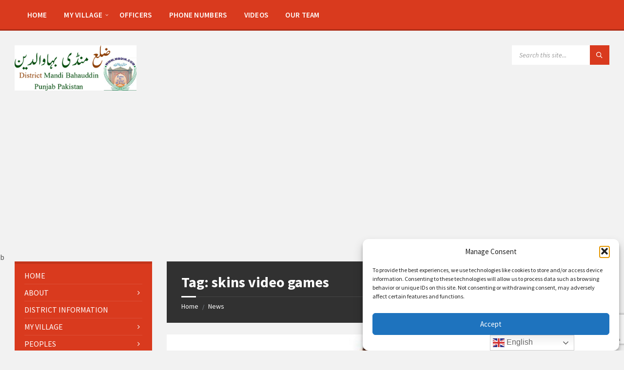

--- FILE ---
content_type: text/html; charset=utf-8
request_url: https://www.google.com/recaptcha/api2/anchor?ar=1&k=6LdzDukpAAAAAPFq5ltLurbwo0Icvj9zWXTa_Wd2&co=aHR0cHM6Ly9tYmRpbi5jb206NDQz&hl=en&v=jdMmXeCQEkPbnFDy9T04NbgJ&size=invisible&anchor-ms=20000&execute-ms=15000&cb=oqwfnqqt26pk
body_size: 46782
content:
<!DOCTYPE HTML><html dir="ltr" lang="en"><head><meta http-equiv="Content-Type" content="text/html; charset=UTF-8">
<meta http-equiv="X-UA-Compatible" content="IE=edge">
<title>reCAPTCHA</title>
<style type="text/css">
/* cyrillic-ext */
@font-face {
  font-family: 'Roboto';
  font-style: normal;
  font-weight: 400;
  font-stretch: 100%;
  src: url(//fonts.gstatic.com/s/roboto/v48/KFO7CnqEu92Fr1ME7kSn66aGLdTylUAMa3GUBHMdazTgWw.woff2) format('woff2');
  unicode-range: U+0460-052F, U+1C80-1C8A, U+20B4, U+2DE0-2DFF, U+A640-A69F, U+FE2E-FE2F;
}
/* cyrillic */
@font-face {
  font-family: 'Roboto';
  font-style: normal;
  font-weight: 400;
  font-stretch: 100%;
  src: url(//fonts.gstatic.com/s/roboto/v48/KFO7CnqEu92Fr1ME7kSn66aGLdTylUAMa3iUBHMdazTgWw.woff2) format('woff2');
  unicode-range: U+0301, U+0400-045F, U+0490-0491, U+04B0-04B1, U+2116;
}
/* greek-ext */
@font-face {
  font-family: 'Roboto';
  font-style: normal;
  font-weight: 400;
  font-stretch: 100%;
  src: url(//fonts.gstatic.com/s/roboto/v48/KFO7CnqEu92Fr1ME7kSn66aGLdTylUAMa3CUBHMdazTgWw.woff2) format('woff2');
  unicode-range: U+1F00-1FFF;
}
/* greek */
@font-face {
  font-family: 'Roboto';
  font-style: normal;
  font-weight: 400;
  font-stretch: 100%;
  src: url(//fonts.gstatic.com/s/roboto/v48/KFO7CnqEu92Fr1ME7kSn66aGLdTylUAMa3-UBHMdazTgWw.woff2) format('woff2');
  unicode-range: U+0370-0377, U+037A-037F, U+0384-038A, U+038C, U+038E-03A1, U+03A3-03FF;
}
/* math */
@font-face {
  font-family: 'Roboto';
  font-style: normal;
  font-weight: 400;
  font-stretch: 100%;
  src: url(//fonts.gstatic.com/s/roboto/v48/KFO7CnqEu92Fr1ME7kSn66aGLdTylUAMawCUBHMdazTgWw.woff2) format('woff2');
  unicode-range: U+0302-0303, U+0305, U+0307-0308, U+0310, U+0312, U+0315, U+031A, U+0326-0327, U+032C, U+032F-0330, U+0332-0333, U+0338, U+033A, U+0346, U+034D, U+0391-03A1, U+03A3-03A9, U+03B1-03C9, U+03D1, U+03D5-03D6, U+03F0-03F1, U+03F4-03F5, U+2016-2017, U+2034-2038, U+203C, U+2040, U+2043, U+2047, U+2050, U+2057, U+205F, U+2070-2071, U+2074-208E, U+2090-209C, U+20D0-20DC, U+20E1, U+20E5-20EF, U+2100-2112, U+2114-2115, U+2117-2121, U+2123-214F, U+2190, U+2192, U+2194-21AE, U+21B0-21E5, U+21F1-21F2, U+21F4-2211, U+2213-2214, U+2216-22FF, U+2308-230B, U+2310, U+2319, U+231C-2321, U+2336-237A, U+237C, U+2395, U+239B-23B7, U+23D0, U+23DC-23E1, U+2474-2475, U+25AF, U+25B3, U+25B7, U+25BD, U+25C1, U+25CA, U+25CC, U+25FB, U+266D-266F, U+27C0-27FF, U+2900-2AFF, U+2B0E-2B11, U+2B30-2B4C, U+2BFE, U+3030, U+FF5B, U+FF5D, U+1D400-1D7FF, U+1EE00-1EEFF;
}
/* symbols */
@font-face {
  font-family: 'Roboto';
  font-style: normal;
  font-weight: 400;
  font-stretch: 100%;
  src: url(//fonts.gstatic.com/s/roboto/v48/KFO7CnqEu92Fr1ME7kSn66aGLdTylUAMaxKUBHMdazTgWw.woff2) format('woff2');
  unicode-range: U+0001-000C, U+000E-001F, U+007F-009F, U+20DD-20E0, U+20E2-20E4, U+2150-218F, U+2190, U+2192, U+2194-2199, U+21AF, U+21E6-21F0, U+21F3, U+2218-2219, U+2299, U+22C4-22C6, U+2300-243F, U+2440-244A, U+2460-24FF, U+25A0-27BF, U+2800-28FF, U+2921-2922, U+2981, U+29BF, U+29EB, U+2B00-2BFF, U+4DC0-4DFF, U+FFF9-FFFB, U+10140-1018E, U+10190-1019C, U+101A0, U+101D0-101FD, U+102E0-102FB, U+10E60-10E7E, U+1D2C0-1D2D3, U+1D2E0-1D37F, U+1F000-1F0FF, U+1F100-1F1AD, U+1F1E6-1F1FF, U+1F30D-1F30F, U+1F315, U+1F31C, U+1F31E, U+1F320-1F32C, U+1F336, U+1F378, U+1F37D, U+1F382, U+1F393-1F39F, U+1F3A7-1F3A8, U+1F3AC-1F3AF, U+1F3C2, U+1F3C4-1F3C6, U+1F3CA-1F3CE, U+1F3D4-1F3E0, U+1F3ED, U+1F3F1-1F3F3, U+1F3F5-1F3F7, U+1F408, U+1F415, U+1F41F, U+1F426, U+1F43F, U+1F441-1F442, U+1F444, U+1F446-1F449, U+1F44C-1F44E, U+1F453, U+1F46A, U+1F47D, U+1F4A3, U+1F4B0, U+1F4B3, U+1F4B9, U+1F4BB, U+1F4BF, U+1F4C8-1F4CB, U+1F4D6, U+1F4DA, U+1F4DF, U+1F4E3-1F4E6, U+1F4EA-1F4ED, U+1F4F7, U+1F4F9-1F4FB, U+1F4FD-1F4FE, U+1F503, U+1F507-1F50B, U+1F50D, U+1F512-1F513, U+1F53E-1F54A, U+1F54F-1F5FA, U+1F610, U+1F650-1F67F, U+1F687, U+1F68D, U+1F691, U+1F694, U+1F698, U+1F6AD, U+1F6B2, U+1F6B9-1F6BA, U+1F6BC, U+1F6C6-1F6CF, U+1F6D3-1F6D7, U+1F6E0-1F6EA, U+1F6F0-1F6F3, U+1F6F7-1F6FC, U+1F700-1F7FF, U+1F800-1F80B, U+1F810-1F847, U+1F850-1F859, U+1F860-1F887, U+1F890-1F8AD, U+1F8B0-1F8BB, U+1F8C0-1F8C1, U+1F900-1F90B, U+1F93B, U+1F946, U+1F984, U+1F996, U+1F9E9, U+1FA00-1FA6F, U+1FA70-1FA7C, U+1FA80-1FA89, U+1FA8F-1FAC6, U+1FACE-1FADC, U+1FADF-1FAE9, U+1FAF0-1FAF8, U+1FB00-1FBFF;
}
/* vietnamese */
@font-face {
  font-family: 'Roboto';
  font-style: normal;
  font-weight: 400;
  font-stretch: 100%;
  src: url(//fonts.gstatic.com/s/roboto/v48/KFO7CnqEu92Fr1ME7kSn66aGLdTylUAMa3OUBHMdazTgWw.woff2) format('woff2');
  unicode-range: U+0102-0103, U+0110-0111, U+0128-0129, U+0168-0169, U+01A0-01A1, U+01AF-01B0, U+0300-0301, U+0303-0304, U+0308-0309, U+0323, U+0329, U+1EA0-1EF9, U+20AB;
}
/* latin-ext */
@font-face {
  font-family: 'Roboto';
  font-style: normal;
  font-weight: 400;
  font-stretch: 100%;
  src: url(//fonts.gstatic.com/s/roboto/v48/KFO7CnqEu92Fr1ME7kSn66aGLdTylUAMa3KUBHMdazTgWw.woff2) format('woff2');
  unicode-range: U+0100-02BA, U+02BD-02C5, U+02C7-02CC, U+02CE-02D7, U+02DD-02FF, U+0304, U+0308, U+0329, U+1D00-1DBF, U+1E00-1E9F, U+1EF2-1EFF, U+2020, U+20A0-20AB, U+20AD-20C0, U+2113, U+2C60-2C7F, U+A720-A7FF;
}
/* latin */
@font-face {
  font-family: 'Roboto';
  font-style: normal;
  font-weight: 400;
  font-stretch: 100%;
  src: url(//fonts.gstatic.com/s/roboto/v48/KFO7CnqEu92Fr1ME7kSn66aGLdTylUAMa3yUBHMdazQ.woff2) format('woff2');
  unicode-range: U+0000-00FF, U+0131, U+0152-0153, U+02BB-02BC, U+02C6, U+02DA, U+02DC, U+0304, U+0308, U+0329, U+2000-206F, U+20AC, U+2122, U+2191, U+2193, U+2212, U+2215, U+FEFF, U+FFFD;
}
/* cyrillic-ext */
@font-face {
  font-family: 'Roboto';
  font-style: normal;
  font-weight: 500;
  font-stretch: 100%;
  src: url(//fonts.gstatic.com/s/roboto/v48/KFO7CnqEu92Fr1ME7kSn66aGLdTylUAMa3GUBHMdazTgWw.woff2) format('woff2');
  unicode-range: U+0460-052F, U+1C80-1C8A, U+20B4, U+2DE0-2DFF, U+A640-A69F, U+FE2E-FE2F;
}
/* cyrillic */
@font-face {
  font-family: 'Roboto';
  font-style: normal;
  font-weight: 500;
  font-stretch: 100%;
  src: url(//fonts.gstatic.com/s/roboto/v48/KFO7CnqEu92Fr1ME7kSn66aGLdTylUAMa3iUBHMdazTgWw.woff2) format('woff2');
  unicode-range: U+0301, U+0400-045F, U+0490-0491, U+04B0-04B1, U+2116;
}
/* greek-ext */
@font-face {
  font-family: 'Roboto';
  font-style: normal;
  font-weight: 500;
  font-stretch: 100%;
  src: url(//fonts.gstatic.com/s/roboto/v48/KFO7CnqEu92Fr1ME7kSn66aGLdTylUAMa3CUBHMdazTgWw.woff2) format('woff2');
  unicode-range: U+1F00-1FFF;
}
/* greek */
@font-face {
  font-family: 'Roboto';
  font-style: normal;
  font-weight: 500;
  font-stretch: 100%;
  src: url(//fonts.gstatic.com/s/roboto/v48/KFO7CnqEu92Fr1ME7kSn66aGLdTylUAMa3-UBHMdazTgWw.woff2) format('woff2');
  unicode-range: U+0370-0377, U+037A-037F, U+0384-038A, U+038C, U+038E-03A1, U+03A3-03FF;
}
/* math */
@font-face {
  font-family: 'Roboto';
  font-style: normal;
  font-weight: 500;
  font-stretch: 100%;
  src: url(//fonts.gstatic.com/s/roboto/v48/KFO7CnqEu92Fr1ME7kSn66aGLdTylUAMawCUBHMdazTgWw.woff2) format('woff2');
  unicode-range: U+0302-0303, U+0305, U+0307-0308, U+0310, U+0312, U+0315, U+031A, U+0326-0327, U+032C, U+032F-0330, U+0332-0333, U+0338, U+033A, U+0346, U+034D, U+0391-03A1, U+03A3-03A9, U+03B1-03C9, U+03D1, U+03D5-03D6, U+03F0-03F1, U+03F4-03F5, U+2016-2017, U+2034-2038, U+203C, U+2040, U+2043, U+2047, U+2050, U+2057, U+205F, U+2070-2071, U+2074-208E, U+2090-209C, U+20D0-20DC, U+20E1, U+20E5-20EF, U+2100-2112, U+2114-2115, U+2117-2121, U+2123-214F, U+2190, U+2192, U+2194-21AE, U+21B0-21E5, U+21F1-21F2, U+21F4-2211, U+2213-2214, U+2216-22FF, U+2308-230B, U+2310, U+2319, U+231C-2321, U+2336-237A, U+237C, U+2395, U+239B-23B7, U+23D0, U+23DC-23E1, U+2474-2475, U+25AF, U+25B3, U+25B7, U+25BD, U+25C1, U+25CA, U+25CC, U+25FB, U+266D-266F, U+27C0-27FF, U+2900-2AFF, U+2B0E-2B11, U+2B30-2B4C, U+2BFE, U+3030, U+FF5B, U+FF5D, U+1D400-1D7FF, U+1EE00-1EEFF;
}
/* symbols */
@font-face {
  font-family: 'Roboto';
  font-style: normal;
  font-weight: 500;
  font-stretch: 100%;
  src: url(//fonts.gstatic.com/s/roboto/v48/KFO7CnqEu92Fr1ME7kSn66aGLdTylUAMaxKUBHMdazTgWw.woff2) format('woff2');
  unicode-range: U+0001-000C, U+000E-001F, U+007F-009F, U+20DD-20E0, U+20E2-20E4, U+2150-218F, U+2190, U+2192, U+2194-2199, U+21AF, U+21E6-21F0, U+21F3, U+2218-2219, U+2299, U+22C4-22C6, U+2300-243F, U+2440-244A, U+2460-24FF, U+25A0-27BF, U+2800-28FF, U+2921-2922, U+2981, U+29BF, U+29EB, U+2B00-2BFF, U+4DC0-4DFF, U+FFF9-FFFB, U+10140-1018E, U+10190-1019C, U+101A0, U+101D0-101FD, U+102E0-102FB, U+10E60-10E7E, U+1D2C0-1D2D3, U+1D2E0-1D37F, U+1F000-1F0FF, U+1F100-1F1AD, U+1F1E6-1F1FF, U+1F30D-1F30F, U+1F315, U+1F31C, U+1F31E, U+1F320-1F32C, U+1F336, U+1F378, U+1F37D, U+1F382, U+1F393-1F39F, U+1F3A7-1F3A8, U+1F3AC-1F3AF, U+1F3C2, U+1F3C4-1F3C6, U+1F3CA-1F3CE, U+1F3D4-1F3E0, U+1F3ED, U+1F3F1-1F3F3, U+1F3F5-1F3F7, U+1F408, U+1F415, U+1F41F, U+1F426, U+1F43F, U+1F441-1F442, U+1F444, U+1F446-1F449, U+1F44C-1F44E, U+1F453, U+1F46A, U+1F47D, U+1F4A3, U+1F4B0, U+1F4B3, U+1F4B9, U+1F4BB, U+1F4BF, U+1F4C8-1F4CB, U+1F4D6, U+1F4DA, U+1F4DF, U+1F4E3-1F4E6, U+1F4EA-1F4ED, U+1F4F7, U+1F4F9-1F4FB, U+1F4FD-1F4FE, U+1F503, U+1F507-1F50B, U+1F50D, U+1F512-1F513, U+1F53E-1F54A, U+1F54F-1F5FA, U+1F610, U+1F650-1F67F, U+1F687, U+1F68D, U+1F691, U+1F694, U+1F698, U+1F6AD, U+1F6B2, U+1F6B9-1F6BA, U+1F6BC, U+1F6C6-1F6CF, U+1F6D3-1F6D7, U+1F6E0-1F6EA, U+1F6F0-1F6F3, U+1F6F7-1F6FC, U+1F700-1F7FF, U+1F800-1F80B, U+1F810-1F847, U+1F850-1F859, U+1F860-1F887, U+1F890-1F8AD, U+1F8B0-1F8BB, U+1F8C0-1F8C1, U+1F900-1F90B, U+1F93B, U+1F946, U+1F984, U+1F996, U+1F9E9, U+1FA00-1FA6F, U+1FA70-1FA7C, U+1FA80-1FA89, U+1FA8F-1FAC6, U+1FACE-1FADC, U+1FADF-1FAE9, U+1FAF0-1FAF8, U+1FB00-1FBFF;
}
/* vietnamese */
@font-face {
  font-family: 'Roboto';
  font-style: normal;
  font-weight: 500;
  font-stretch: 100%;
  src: url(//fonts.gstatic.com/s/roboto/v48/KFO7CnqEu92Fr1ME7kSn66aGLdTylUAMa3OUBHMdazTgWw.woff2) format('woff2');
  unicode-range: U+0102-0103, U+0110-0111, U+0128-0129, U+0168-0169, U+01A0-01A1, U+01AF-01B0, U+0300-0301, U+0303-0304, U+0308-0309, U+0323, U+0329, U+1EA0-1EF9, U+20AB;
}
/* latin-ext */
@font-face {
  font-family: 'Roboto';
  font-style: normal;
  font-weight: 500;
  font-stretch: 100%;
  src: url(//fonts.gstatic.com/s/roboto/v48/KFO7CnqEu92Fr1ME7kSn66aGLdTylUAMa3KUBHMdazTgWw.woff2) format('woff2');
  unicode-range: U+0100-02BA, U+02BD-02C5, U+02C7-02CC, U+02CE-02D7, U+02DD-02FF, U+0304, U+0308, U+0329, U+1D00-1DBF, U+1E00-1E9F, U+1EF2-1EFF, U+2020, U+20A0-20AB, U+20AD-20C0, U+2113, U+2C60-2C7F, U+A720-A7FF;
}
/* latin */
@font-face {
  font-family: 'Roboto';
  font-style: normal;
  font-weight: 500;
  font-stretch: 100%;
  src: url(//fonts.gstatic.com/s/roboto/v48/KFO7CnqEu92Fr1ME7kSn66aGLdTylUAMa3yUBHMdazQ.woff2) format('woff2');
  unicode-range: U+0000-00FF, U+0131, U+0152-0153, U+02BB-02BC, U+02C6, U+02DA, U+02DC, U+0304, U+0308, U+0329, U+2000-206F, U+20AC, U+2122, U+2191, U+2193, U+2212, U+2215, U+FEFF, U+FFFD;
}
/* cyrillic-ext */
@font-face {
  font-family: 'Roboto';
  font-style: normal;
  font-weight: 900;
  font-stretch: 100%;
  src: url(//fonts.gstatic.com/s/roboto/v48/KFO7CnqEu92Fr1ME7kSn66aGLdTylUAMa3GUBHMdazTgWw.woff2) format('woff2');
  unicode-range: U+0460-052F, U+1C80-1C8A, U+20B4, U+2DE0-2DFF, U+A640-A69F, U+FE2E-FE2F;
}
/* cyrillic */
@font-face {
  font-family: 'Roboto';
  font-style: normal;
  font-weight: 900;
  font-stretch: 100%;
  src: url(//fonts.gstatic.com/s/roboto/v48/KFO7CnqEu92Fr1ME7kSn66aGLdTylUAMa3iUBHMdazTgWw.woff2) format('woff2');
  unicode-range: U+0301, U+0400-045F, U+0490-0491, U+04B0-04B1, U+2116;
}
/* greek-ext */
@font-face {
  font-family: 'Roboto';
  font-style: normal;
  font-weight: 900;
  font-stretch: 100%;
  src: url(//fonts.gstatic.com/s/roboto/v48/KFO7CnqEu92Fr1ME7kSn66aGLdTylUAMa3CUBHMdazTgWw.woff2) format('woff2');
  unicode-range: U+1F00-1FFF;
}
/* greek */
@font-face {
  font-family: 'Roboto';
  font-style: normal;
  font-weight: 900;
  font-stretch: 100%;
  src: url(//fonts.gstatic.com/s/roboto/v48/KFO7CnqEu92Fr1ME7kSn66aGLdTylUAMa3-UBHMdazTgWw.woff2) format('woff2');
  unicode-range: U+0370-0377, U+037A-037F, U+0384-038A, U+038C, U+038E-03A1, U+03A3-03FF;
}
/* math */
@font-face {
  font-family: 'Roboto';
  font-style: normal;
  font-weight: 900;
  font-stretch: 100%;
  src: url(//fonts.gstatic.com/s/roboto/v48/KFO7CnqEu92Fr1ME7kSn66aGLdTylUAMawCUBHMdazTgWw.woff2) format('woff2');
  unicode-range: U+0302-0303, U+0305, U+0307-0308, U+0310, U+0312, U+0315, U+031A, U+0326-0327, U+032C, U+032F-0330, U+0332-0333, U+0338, U+033A, U+0346, U+034D, U+0391-03A1, U+03A3-03A9, U+03B1-03C9, U+03D1, U+03D5-03D6, U+03F0-03F1, U+03F4-03F5, U+2016-2017, U+2034-2038, U+203C, U+2040, U+2043, U+2047, U+2050, U+2057, U+205F, U+2070-2071, U+2074-208E, U+2090-209C, U+20D0-20DC, U+20E1, U+20E5-20EF, U+2100-2112, U+2114-2115, U+2117-2121, U+2123-214F, U+2190, U+2192, U+2194-21AE, U+21B0-21E5, U+21F1-21F2, U+21F4-2211, U+2213-2214, U+2216-22FF, U+2308-230B, U+2310, U+2319, U+231C-2321, U+2336-237A, U+237C, U+2395, U+239B-23B7, U+23D0, U+23DC-23E1, U+2474-2475, U+25AF, U+25B3, U+25B7, U+25BD, U+25C1, U+25CA, U+25CC, U+25FB, U+266D-266F, U+27C0-27FF, U+2900-2AFF, U+2B0E-2B11, U+2B30-2B4C, U+2BFE, U+3030, U+FF5B, U+FF5D, U+1D400-1D7FF, U+1EE00-1EEFF;
}
/* symbols */
@font-face {
  font-family: 'Roboto';
  font-style: normal;
  font-weight: 900;
  font-stretch: 100%;
  src: url(//fonts.gstatic.com/s/roboto/v48/KFO7CnqEu92Fr1ME7kSn66aGLdTylUAMaxKUBHMdazTgWw.woff2) format('woff2');
  unicode-range: U+0001-000C, U+000E-001F, U+007F-009F, U+20DD-20E0, U+20E2-20E4, U+2150-218F, U+2190, U+2192, U+2194-2199, U+21AF, U+21E6-21F0, U+21F3, U+2218-2219, U+2299, U+22C4-22C6, U+2300-243F, U+2440-244A, U+2460-24FF, U+25A0-27BF, U+2800-28FF, U+2921-2922, U+2981, U+29BF, U+29EB, U+2B00-2BFF, U+4DC0-4DFF, U+FFF9-FFFB, U+10140-1018E, U+10190-1019C, U+101A0, U+101D0-101FD, U+102E0-102FB, U+10E60-10E7E, U+1D2C0-1D2D3, U+1D2E0-1D37F, U+1F000-1F0FF, U+1F100-1F1AD, U+1F1E6-1F1FF, U+1F30D-1F30F, U+1F315, U+1F31C, U+1F31E, U+1F320-1F32C, U+1F336, U+1F378, U+1F37D, U+1F382, U+1F393-1F39F, U+1F3A7-1F3A8, U+1F3AC-1F3AF, U+1F3C2, U+1F3C4-1F3C6, U+1F3CA-1F3CE, U+1F3D4-1F3E0, U+1F3ED, U+1F3F1-1F3F3, U+1F3F5-1F3F7, U+1F408, U+1F415, U+1F41F, U+1F426, U+1F43F, U+1F441-1F442, U+1F444, U+1F446-1F449, U+1F44C-1F44E, U+1F453, U+1F46A, U+1F47D, U+1F4A3, U+1F4B0, U+1F4B3, U+1F4B9, U+1F4BB, U+1F4BF, U+1F4C8-1F4CB, U+1F4D6, U+1F4DA, U+1F4DF, U+1F4E3-1F4E6, U+1F4EA-1F4ED, U+1F4F7, U+1F4F9-1F4FB, U+1F4FD-1F4FE, U+1F503, U+1F507-1F50B, U+1F50D, U+1F512-1F513, U+1F53E-1F54A, U+1F54F-1F5FA, U+1F610, U+1F650-1F67F, U+1F687, U+1F68D, U+1F691, U+1F694, U+1F698, U+1F6AD, U+1F6B2, U+1F6B9-1F6BA, U+1F6BC, U+1F6C6-1F6CF, U+1F6D3-1F6D7, U+1F6E0-1F6EA, U+1F6F0-1F6F3, U+1F6F7-1F6FC, U+1F700-1F7FF, U+1F800-1F80B, U+1F810-1F847, U+1F850-1F859, U+1F860-1F887, U+1F890-1F8AD, U+1F8B0-1F8BB, U+1F8C0-1F8C1, U+1F900-1F90B, U+1F93B, U+1F946, U+1F984, U+1F996, U+1F9E9, U+1FA00-1FA6F, U+1FA70-1FA7C, U+1FA80-1FA89, U+1FA8F-1FAC6, U+1FACE-1FADC, U+1FADF-1FAE9, U+1FAF0-1FAF8, U+1FB00-1FBFF;
}
/* vietnamese */
@font-face {
  font-family: 'Roboto';
  font-style: normal;
  font-weight: 900;
  font-stretch: 100%;
  src: url(//fonts.gstatic.com/s/roboto/v48/KFO7CnqEu92Fr1ME7kSn66aGLdTylUAMa3OUBHMdazTgWw.woff2) format('woff2');
  unicode-range: U+0102-0103, U+0110-0111, U+0128-0129, U+0168-0169, U+01A0-01A1, U+01AF-01B0, U+0300-0301, U+0303-0304, U+0308-0309, U+0323, U+0329, U+1EA0-1EF9, U+20AB;
}
/* latin-ext */
@font-face {
  font-family: 'Roboto';
  font-style: normal;
  font-weight: 900;
  font-stretch: 100%;
  src: url(//fonts.gstatic.com/s/roboto/v48/KFO7CnqEu92Fr1ME7kSn66aGLdTylUAMa3KUBHMdazTgWw.woff2) format('woff2');
  unicode-range: U+0100-02BA, U+02BD-02C5, U+02C7-02CC, U+02CE-02D7, U+02DD-02FF, U+0304, U+0308, U+0329, U+1D00-1DBF, U+1E00-1E9F, U+1EF2-1EFF, U+2020, U+20A0-20AB, U+20AD-20C0, U+2113, U+2C60-2C7F, U+A720-A7FF;
}
/* latin */
@font-face {
  font-family: 'Roboto';
  font-style: normal;
  font-weight: 900;
  font-stretch: 100%;
  src: url(//fonts.gstatic.com/s/roboto/v48/KFO7CnqEu92Fr1ME7kSn66aGLdTylUAMa3yUBHMdazQ.woff2) format('woff2');
  unicode-range: U+0000-00FF, U+0131, U+0152-0153, U+02BB-02BC, U+02C6, U+02DA, U+02DC, U+0304, U+0308, U+0329, U+2000-206F, U+20AC, U+2122, U+2191, U+2193, U+2212, U+2215, U+FEFF, U+FFFD;
}

</style>
<link rel="stylesheet" type="text/css" href="https://www.gstatic.com/recaptcha/releases/jdMmXeCQEkPbnFDy9T04NbgJ/styles__ltr.css">
<script nonce="HQm2r1Cmwn1EN8FRg8x19w" type="text/javascript">window['__recaptcha_api'] = 'https://www.google.com/recaptcha/api2/';</script>
<script type="text/javascript" src="https://www.gstatic.com/recaptcha/releases/jdMmXeCQEkPbnFDy9T04NbgJ/recaptcha__en.js" nonce="HQm2r1Cmwn1EN8FRg8x19w">
      
    </script></head>
<body><div id="rc-anchor-alert" class="rc-anchor-alert"></div>
<input type="hidden" id="recaptcha-token" value="[base64]">
<script type="text/javascript" nonce="HQm2r1Cmwn1EN8FRg8x19w">
      recaptcha.anchor.Main.init("[\x22ainput\x22,[\x22bgdata\x22,\x22\x22,\[base64]/[base64]/[base64]/[base64]/[base64]/[base64]/[base64]/[base64]/[base64]/[base64]/[base64]/[base64]/[base64]/[base64]\\u003d\x22,\[base64]\x22,\x22bsKSw6bCtAVJFVHDsA4swqArw6TDq8OjaR5hwrzCv0lxw6jCpcOwD8OlecKvRAp/w6DDkzrCmUnConFBY8Kqw6BqeTEbwqZofibCqx0KesK0wpbCrxFMw6fCgDfCj8OHwqjDiATDvcK3MMK0w4/CoyPDvMOEwozCnErChT9QwqkVwocaDX/Co8Oxw6/DkMOzXsOmHjHCnMOodyQ6w5cqXjvDrxHCgVkgKMO6Z3/[base64]/[base64]/[base64]/bStrwr1EKsKEw5jCh8KWw4A0wpDDmWNXwpVOwpVdbQoIBsOyFk/DgRbCgsOHw6cfw4Fjw651YnpAIsKlLjvCgsK5Z8OLDV1dYw/DjnViwq3DkVNmLMKVw5BpwpRTw40Bwrdad39iHcO1ccOdw5hwwpxtw6rDpcKOEMKNwodnOggAbMKrwr1zBRwmZCE5wozDicOxO8KsNcO8OizChxrCkcOeDcK7J11xw4vDnMOuS8OEwootPcKmCXDCuMO9w7fClWnCgQxFw6/CgcO6w68qXHl2PcKyMwnCnDzCoEURwrXDjcO3w5jDsRbDpyB/NgVHYcKlwqstOsO7w71RwqRDKcKPwpnDosOvw5oSw7XCgQpoIgvCpcOew4JBXcKDw4DDhMKDw5fCsgo/[base64]/DgkzDtzDCvlDCvhXChUQewpAQcAfCh8K+w5/ChMO9wpNJJDPCrsKEw4rDoWl5HMKgw7vCoAZcwrVeFlExwrMcCkPDqF4Lw5MiImJNwpLCu0obwrZLI8KaXSHDiWPCtMOCw7nDs8KvVcO3wqg5wrXCpsOJwoFOHcOEwojCmMK7MMKYQDDDk8OlKgfDvGZEHMKRwoTCq8KcGMK5XcKqwqbCtV/DjT/DgCHCihPCtsOINBEgw6lBw4/DoMKnHC3DkknCpRMYw7nCmMK7GsKiwrdFw5B8worCtcO8dcOpFh3Cq8K2w7zDsTnCi1TDvMKXw5VLLsOkbXZGRcK3acK2OMKDBX4+MMKdwrYRP1XCoMK8RcOLw78nw6ovalRNw6ptwq/Dv8KmWcKwwpgzw5/Dm8K7wpzDlRg7CcKYwp/DiWfDscOZw7U6wq1IwrnCoMO/w5nClRhKw41lwrcCwpjDuzfDt0RofipzJ8KBwr4HbcOgw6jDjELDrsOfw4JCbMO7XELCuMKsX2IKUh0Owp9+wodlUFnDv8OKaU7DqMKuA1o6wr1NCcOow47CmybCm3vCnDTCvcOcwqjCsMOAQcKhV3/Dn0pTw5lvT8OnwqcTw7IVFMOoAAPDr8KzXMKfwrnDisO4R10+J8K8wrbDokdvwq/[base64]/Dm8Obw4ZAYMOsO8O6wojDiMONVWlzwo/Cv3zDtsOkCMOtwqDCjBLCnBF7S8OyOxp9BcOmw4RPw5c6woLCn8O5GBBVw5DChjfDlsK1WClcw5DClATCocO2wpDDn0bCjzAtLGTDoBIeJ8KdwoLCqTzDh8OqOibCnCBhDmJle8KRa1jCvMOWwrBmwqo3w45qKMKcw7/[base64]/Ny/DrcOTw6ENI0HCoV4yIgIZGMOTByHCg8K2w4QAaRF+RzPDjcKICMOaPMKOwpHDksO/IEnDm3LCgBgew7HCjsOybWLCswpCYiDDvxA2w6UKAcOpQBvDsgTDoMK2XH0ROQLCkkIgw6wZXHN+wpNRwokJMG3Du8ONw67Cn3IaNsKQG8KcFcOKe0BNJMK1D8OTwo46w5jChwVmDj7DjTwyCMKPOn5/[base64]/DjAnDm8OjYhHDhSnDm0MWPcKnwqzCmSDCrQzChEjDv1DDi2zClwVuDRnCgsK8D8Odw5zCnsOsZw0fwrTDusOvwrUtfgwQCsKkwrZIC8OHw5lCw7DCjMKnP14nwrbCvysiw53DmRtpwrMSwpdzcXDCt8OtwrzCpcKteS/CokfClcKJIcOUwqJNQ2PDoVDDuRk/YMKmw7ArEcKjDSTCpn/Dix9Sw5RMMBPDjcOywoQ1wrnCl0jDl2IsEgJ/[base64]/Ds8KHw4bCpMKUwoUFccOfFsKsNsOpAcOwwrwQM8OadSMDw6rDmE1uw59uw73CiEDDhMOWAMKJXDfCt8KHwoHDhVRBw6kZaQclw49FbMO6B8KdwoEsJFshwq5JOibCgRBnK8O/YB48WsOnw4/CsCYWZcKbeMKsYMOGcRXDh1vChMOawq/CocKWwoPDoMK7Z8KvwqEPYMKCw6ovwp/[base64]/[base64]/Cv2TDoMK4w7Q1fMKPNMK/IMO0w7fCo8OjMsOvaSvDvzshw41iw7/DosOiasONNsOYFcOzPFoAfi3CuR/ChMKHHwZBw7Mkw6jDikxmNyfCmCBdXsOrLsOTw5fDicOTwrXCkwnDi1bDmExsw6XDtSnDvsOMw5nCgVjDj8KLwrFgw5VJw7AOw5I8ax3CnhnCpnccw5HCgzgGOsOdwrccwptjFMKnw4PCksOECsO3wrbCvDXCviDCugrDn8K/bx0KwqdXYUEGwqLDnnADFCfCu8KdVcKjIEzDmsOwSsOwT8KCFQHDjBrCosO5RE4pYsOwTMKRwqrDklDDs3cbwr/DicOdXsOgw53CnQXDjMOMw7nCscKNIMOvwq3DoBtTwrZaLMKsw6nDmHRib1HDpANrw5PCgsKjWsOJw4vDgMK2PMK0w6Y1eMO1dsKmHcKyEigQwpp9wqxkwoEPwoLDlC4Rwq1pbj3CnWxmwrHDhsOgCQEDR0Z0HRbDmsOmwpXDkhRtw7UUSBN/Mm5jwr8NSkY0HU8STn/[base64]/Dg8KfYiQtwrMMdcKJRMOCwrDCqsK2aUhxwqgRwogOMsOqw70ZDcK5w7pxa8K2wpJEOMOpwoI9NcK/CMOaJsKLRcKOf8KzHnLCocOpwqUWwqfDlDXColvCtMKawrEWYEYHF3zCgcOiwozDtA/[base64]/DvkHCpcOtwoLDgUtWw5vCgMOJPBtSw6Iyw7leDBLDvGxSPsODwphHwq/DphlFwoxEPcOtdsKxwqLCj8Kiw6PCnFMow7FIwqXCjcKpwoXCqFrCgMO+KMKgw7/CkgZweH14NVTCgcKFwodbw5xwwqwiFMKhL8Kwwq7DgDTCiSAhw5xNM0fDhcKWwqdsWENrAcKmwpsaW8KDUUNFw5ocwo5nXTPCpsOIw4HCtsK4PAxBw7jDnMKAwpTDpwvDkm3DklTCv8ONwpNqw4kSw5TDkh7CrRkFwooJZhjDlcK1HyPDhcK0FD/[base64]/[base64]/CiMO0wpjDq8Khw5Miw6TCisO0wp/[base64]/JXTCr8KDSBPCr8OfH0cCN8OLw6lrcw9YLH7Cs8OPQUkRFT3CnBNvw7bCgzB+wrPCqx3DmyZww4nCqsOQeQfCt8OWccKYw4BOfsO9w71DwpVZw5nCtsKEwrp3X1HCgsKaCnFFwpbCsRJhPcOmOD7DqhMTYXDDusKnL3TCusOHw4pVwrXDvcKbBMK8JX/DsMO9f1drOQAXR8OZYVgzw7wjWMOww6/DlGZqKTHDrinCp0lUd8KvwrdxTWoUczXClMK5w5Q2B8KzZcOUOBpWw6Z7wqrDnR7CosKdw6XDtcKyw7fDpDAXwprCt20Ew57DtMKTEsOXw4vCm8KFI0rCssKrF8K/F8KDw5FnfcOscVjDisKlDjbDhcOkw7LDkMOQJ8KOw67DpWbCrMObbsKrwooHICvDi8KRLcOtwrBgwoJmw6hqDcK1UkxxwpV6w5sJHsKlw5jDsmYcXMOjRTNBwpbDocOYwroiw6U8w6kwwrDDpcKqasO9HMO2wpd2wqfCrGvCncObG0d9U8OpDsK/TA5LVWHCssObXcK5w4Y8OsKQwrxdwpVKwoJCQsKNwqjCkMKqwrRJHsKkbMO+TS3Dg8KFwqPCmMKUw6/CjFUeNsO5wr3Dq0ANw4bCvMOWM8KxwrvCqsOlYC15w5LCjhU3worCtsK+QlsefMO9aBrCpMO8w4jDtlxDKsKiUkvDm8KwLiIMWsOQX0V1w6LCqUkHw7pHCnfCiMK8wqTDlcKew4PDh8OFL8Oyw4/CtMOPVcKKw7nCsMKYwrPDowUmZsKbw5fDp8OAw4QsISkHYMKNw7XDlR15w7V/[base64]/DqEHDvsKBwqJlwqpQEyzDtT5Lwr/CgMKDw6dwZcK1PSbDtifDisOGw4EQesOQw6NsXsKwwqbCpsOyw7DDvsK3wqFrw4Q3UsOWwpMWwo7CkTleFMOyw6/CkCZ7wrbChMKGBy5fw7xUwpbCpsOowrc2J8KLwp4NwqLDssO2PMODRcOTwo1OMEfCtMKrw4pEekzDsU7CriBMw73Cp1Biw4vCpsK1LMOdADsZwo/DoMKjOELDosKifEjDg1fDtQTDqCYuR8OQGsKHR8OYw4lGwqY6wpTDusK/wpzClw/[base64]/KMOiwrh/IMOZWsObwpQvwpzDtsOpwq3DlEDDtgbDozPDniTCs8O+fU3DnMO/w51QRVDDvz3Cg3vDkTnCkBo7woXDpcKkIEFFwokgw5jCksO9woljUMO/[base64]/woLDpTHChsOrVMOOwp4KEGvDmyLCiMOmw43Dp8KxwoHCrmbCmsKtwqcPRMOgRMK/[base64]/[base64]/DhMKsJ0XDgg/Dm8KPwrjCs8KqNXBwMsKLW8OfwrI4wqgGEk8UBjBUwpzCiUjCt8KBRhbDlXvCsVUvQnbDqh4iBMKaacO/NUvCjH/DrsKNwp59woYtCizCucKwwpcwA2PClTHDtnolIcOyw5nDgiVBw6LCosOIEXYMw6/DqsOTcFXChEwFw5JebsKKacKTw5PDq3jDv8Kqw7jCvsK/wr9BasOlwrjCjT1sw6rDtsOfQgnCnCs0HX7Cs1/DrcOEw4NrNzPDrW/DqcOIwokawo7Di1HDgzsawpLCmybCs8OgNHADFkTCsznDocO4wpnCscKdUWnCp13DgsO5D8OCwoPCkjhuw7MdHsKqYxRuU8K/w5M8woHDv31GdMKUXTZSw67CrcKRwoXDssO3wpHDvMKtwqsuDMKXwqVIwpbDtMKiI0c1w77DhcKwwqnCvMKhAcKtwrYKCl47w4A7wpsNOU5Zwr95HcKTwo00JiXDujklQ1jCq8Knw4TCncO3w6xbbFrCsCfDqx/DpMKEcnLChlzDpMK9w51Ow7TDosOVBcOEwqA3AFVfwpnDmsOaYRhPfMO4f8OgDXTCu8OiwoB6PsO0NQosw5HDvcOBS8O9woHCgGnCpB0baS89XFbDv8KpwrLCn2k0WcOnL8Oww6/[base64]/DsKAwo7DgsOuKA/CrEkxw7nCkcO+w6vCqMOefFbDkmDDscKZwoQ5S1zDlcKpw5/Cq8KiL8K1w7EaEnjCgX1EDBbDpMOvEQTCvEvDkx1pwrxeXzXCnE43wp7DngspwqbCvMO9w4XChjbDnsKIw69qwqbDicK/[base64]/DvcOjw5LCqSdVwqczPAbDpw7CkUvDmMOTaSQyw6XDmsKkw6DDpMK+wp7CjsOzCkjCo8KVw4fCqnkIwqDCiH/DksOnXsKawr7DkcKCUhnDim7CqMKUNcKwwpnChmpOw7zCucKkw5p1BMKRAELCtMKZWVxtwp/CkxhbZ8KbwrRwW8KZw7h9wqwRw7c8wrEedcK6wrvCp8KQwqjCgsKAIF/DtVDDm0zCghVfw7PCiil9OsKvwoBMS8KcMRl5HBJEJsOGwqjDvcOlw4nCrcKqCcOQSk5iFMKCXigKwrvDusKPw4vCkMOhw5o/[base64]/DvCrClsKpwr5rRTXCuMKvbB4lJAfDm8Oewq5Cw6DDscO5w43CncO/w7LCpADCll9iXHJTw6/DuMO3FyrCnMOywptvwojCm8OlwqXCpMOXw5vDrMOEwpDCo8KoNsOccsK1wpfCmGZ7w6vDhSw+ZMOKViQ/K8OWw6p+wq0Tw67DksOLD0RAw6E8dMKKw69Uw6rDt1rCrn3CsHIIwobCh3Nww4lIFxPCs1DDo8OYP8OAcT8UfsOVR8OiMR3DpB7DusKQWg3CqcODwp/CrTxWc8OjacOOw48seMKKw5zCqxZtw5/Cm8OFYibDsBPCv8K7w4rDigbDvks+TsKlNyTDrW3CtMORw5AXYsKAZTcTb8Kew4DDnQfDgsKaC8O6w6jDrMKAwp0HAjDCsR3DsCAcwr9iwr7DlcKFw7zCusKywovCuAhrYMKJd1MIZUfDpScLwprDv3XChmfCrcOFwocow6o9NMKiWsOFb8Khw7d/HBPDksKZw5BURsKjYB7CsMK9woXDvsOpdxLClBI4QsKdw5HCh3HCqVLChBvCosOaPcOZw5V9esO/dhZFHcOKw7HDlMK3wptmUyHDm8Ovwq/[base64]/Crg7CnsKOw5rCjMOcw6FNOcOMC8OXAB1PayEcHsOmw7glwpshwrRIwrtsw58jw7R2w5HDkMO0XBxEwpQxZQrDgcKxIcKgw4/CsMKyOcOtNQ3DojPDkcKKWzzDg8KxwrXCi8KwZ8ObL8KqNMKycUfDqcKmYEwXwr1BbsORw6Yhw5nDqMKDPktdwoAOHcO4P8KMOQDDo1bDosKHBcOQfsOxdMKwXSNPw6sowrZ7w49DOMOhw63Crk/DssKOw5rDlcKWw6zClMKOw4nCqsO7w73DoC52AGkYW8KYwrwsZU7CozbDjhbCvcKuSsK+w5UhfsK0H8KAVsONT2ZxGMOgDVZVDBTChi7DsT1zHcOmw6vDqcOQw5g7OUnDpH8Rwq/DnBbCuV5qwqDDhMKnSDTDmUbCl8O8KE7Cjn/Cq8KxN8OeQMO0w73DgsKfwpkVw5jCtsKXUH3CtRjCqT3ClVFBw7DDgAopUXYvKcOtf8K5w7fDl8KoPMOewrs2K8Kpwr/Dv8Kuw6PDhsKwwpXCiATChgjClBl7InjDjjPCliDCpMO/M8KMdlQZFnHChsO2LHPDpsO5wqHDksO/IxAewpHDsCTDlMKKw7Fhw6sUCcKgNMKhTMKvPjPCg0zCvcOtZWVvw7FSwpN1wp7Dr2g4ZkEyHMOuw6RFTwfCuMK0a8KVGMKJw5Rpw73DkC7CrBfCoTnCg8K4L8KdWkRHAm90Y8OETcO4QcO9JFlFw47Cry3DkcOoW8KGw5PCn8KwwpZcQcO/wojCuXnDt8KHwrPCklZGwqt7wqvCuMKvw7zDiVDCkSJ7woXCp8KBwoFfwoPCrW4IwqLCrC9iOMOsb8Oxw6dPw6RYw5vCiMOVOC1Gw6h3w5nCs3/DuHvDskjDu0B+w5hgRsKaQCXDoCEdZ1IMRMKWwr7DiAp3w6PDhMO5wpbDoEVZJ3Vqw6DDimTDskEHJghBZsK7wqcAaMOIw7rDhxkmGcOOwrnCi8KFa8ONIcOtwoRiR8O8HzAac8Oxwr/CqcKYwqFDw7lMT1bClRDDpMOKw47DnMO6CQNQIkYJIBDDhWzCjCrCjztawojDl0rCuTTDgcKHw6cFwoIEEjxLJsO1wq7DgRkOw5DCqQBrw6nCpFVYwoYDw5MqwqobwrjCu8KcK8OGwqwHV3g+wpDDoCfCusKdaFoQworCpj5lBMKNCi0wFjZ/[base64]/[base64]/Ck8KHdsKHw4PCv8K6CMKqwovCj8KMXsOWY8K4wobCg8OZwpk9w7EswqnDgHQSwrLCiyXDrsKPwoALw5bCqMO3DkLDpsOgSijDrW/DuMOUDgrDk8O1w6vDuwcwwpxowqcEY8KAJm5/bQMbw65ewp3DtAodT8OpNMK4aMOTw4vCi8OZQCTCp8OsM8KcKsK2wrM7wrtyw7bClMOXw6wVwqrCm8KWwrkPwoTDrVXClgcBwpcWwrFew4zDrgFZAcK/[base64]/DlMOtw4R8w7DCrDfDpAN1wp/Dux9lOlw4wpgNw4/Dr8Kvw4c5w4ZkQ8O9aHIIP1FWLFTCncKXw5YpwpQTw5TDkMOIJsKgfMONGUfCvDLDo8OlPF4mOVsNw6JIET3DscKMA8OswqXDgXjDjsKNwoHClsOQw47DtS7Dn8KzClzDm8KbwojDhcKWw4/[base64]/CrcKHw53DkcO0R8OlDMO5woZQw4s6fBXDhMKcwpDCiXExd3LCvMOEfsKuw6Z3wqHCoGhlHsOPeMKVbkjCrFMBHGnDhVPDuMOfwq0TdsKQXcKiw4dsOcKpCcOYw4vDr1HCjsO1w5YLY8OOSiw2K8Orw7rCisOAw5fCnkRrw6RkwpjCmmYCPSl/w47CvwrDs3koQGYvNRFFw5jDnUZ9ClB1eMK6w4M9w6zCjcKKcsOuwqJ2OcKVC8KQXnJcw4rCuCfDmsKiwrTCglLCpHPDmTAJRAwoeSACVcKswp5KwopUDyAOwr7CiWBAw6/CpXhvwoIjOU/CrWoRw4HChcKKw5lMNUfCjDjDj8KTC8O0wqbDhlhiDcKGwrzCscKYF3p4wrbCtsORZcOzwqzDrzrDpmMyecKMwpvDqMKyeMKIwpAIw74OOijCsMKMGkFRJBnDkFzDrsKEwonCgcK4wrnCm8OWRsKjwrXDtjrDiyTDlUw/[base64]/DjjbDglvCqMOcwr1mKAjDsEM8wrNYw5s+w4AZJMO4Jzh5w5rCqsKPw6XCggLCjTfCk3/Dj0rCuhtZe8O3AR1iO8KDw6TDrQoiw7DCvDvCs8OVHsK6KHjDs8Kdw4rCggjDrTAhw4nClSs1aEZlwq10JMOuBMKbwrjChmzCqTfCsMK1eMKlCEByEwEuw4PDgsKEw7bCr3UdGSjCiEUgNsOlKRdxZUTClVrDtH0/wpYbw5ccOcOsw6VYwpRdw65QKcOMQzE4GQrCn2/Cpi4vfwI/[base64]/[base64]/[base64]/DisKGX1sjdg0bAF3Co8O9NsOnw4JUDcKaw7FHGiHCoyLCrS3Cmn3Cs8O1cxfDv8OCDMKPw6d5ZMKuIjbDqMKEKTk+WsKnMD1hw4RAdMK1UwzDnsOawoTCmURrdsOVcyo9w6Q7w7XCj8OEJMKXWMOzw4hbwojCisK5w5/Do3M5JMO0wrhmwrnDr1MEwp3DkCDCmsObwpo0wr3DsCXDljlLw7Z0SMKtw5LCqWPCi8K4w7DDmcO6w7IfKcOMwoozN8KVSsKPYsKJwq3DuQI/w61MQFp2VGYgEhbDhcKFch/Cs8OrOcOawrjCjkHCicKLf0ghOsOnWgsrZsOuCRjDnCkGNcKew7PCu8KyPEvDrFjDvsOAwpjCpsKnYMKcw6DCjynCh8KIw6lMwp4sNC7Dji4awqJIwpJDI0trwrXCksKNNcOkUHzDtmQBwqLCsMOrw7LDo0lGw4bDm8KlfsKWbjpEd13Dg3UJRcKAwrPDvAoQa0hYdT/Ck2zDkDkIwqQwGnfCm2nDi0JaJMOiw5HCg03ChcOOBVZTw71rVzBEw6rDu8O/w7ovwr85w6UFwo7DjwwPWFDCkVcPRMKSScK5wqzDiAXCsQzDvzoBWMKIwqNXBmDCjcKBwrPDmhvCvcKOw5fCi3hFXT/DnEbCgcKMwpNCwpLCtjV+w6/[base64]/O8OnwrHCsRBVwrNSY8OqGMK1w6R5w7FZcsOhasO8fMOtAMK7w6ErDUrCrH3Dk8Okwr/Dp8OvUsK3wqTDncKNw71yKsK4KcK8w6Ihwr9Tw71jwq46wqfDqsOowpvDtW95YcKfBMK7w6VuwpLCvsKiw7gbWzlPw47Cu05/[base64]/DnnbCp8ONwqA/Q8OoW8OfwoLCsmzDtsKYw5pHw4ggEcKtw4UTSsKPw5TCsMKmw5LCjG/Ds8KnwqlRwoZLwoc3WsOAw6l0wqnCjyp7AR/Dk8Oew50pcDoAwobDkRPCgMK4w6gMw7nCrxfDpQAmYRvDm0vDmF8pdm7DjSzCnMKxwpzCn8OPw41QXsOof8Ocw43Dji7DjQzDmE3DgBfDvXbCtMOzwqBewoJww6J2Sw/Ct8OvwofDkMKlw6PCmFzDjcKOw7hWCxk1wpp6w6AcSAXCn8OYw6oPwrRTGi3DhsK/[base64]/DiMOnw57DpMOnwppVY8OMw4ooXMOjwpDDtMKkwp1rbMK2wrFTwrDCt3zCoMKFw6NXE8KcJmFKw4bDncK7DsKVPWl3UcKzw4lnJsOjYsKhw4FXGjwRPsOiNsK0woNOTMO3U8Ovw4FWw4LDh0rDtsOCw5TCjH/DrsO0MkDCpcK3EcKqHMOiw7XDgBxCLcK0wpnDqMOfFMO0wrlVw5PCjEgPw4cZMsKnwoTCicOXb8OcQm/[base64]/[base64]/CuVTDtsO0HULCv8Oowo/Ch0Unw55iwqzCuk7DhcOOwqgiwrksEFzDoybCisOdw4Eww5nChcKtwrrCl8OBIlonwpTDpDJ0OkXCisKfKsOiEsKBwrhuRsKWOMK1wpIKc3ZUGR1UwpvDsHPCkX8EAcOVOXLCj8KmOFPCoMKUHMOCw61RI2/ChTxyWyLCnXY3wq5owpnCvHAcw4pHBsK1ew00H8O5w6I3wp5qWilUDsOdw4EVfcOuT8KTdsKrVh3DvMK+w6lAw4rCjcO6w43Dt8KDUQLDr8OuLsOGBcKpOFfDsQ7Do8Okw6HCk8O0w6BYwrrDt8O3w6fDocO4A3A1D8KlwoYXw5DCo2EncG/DjRZWUMOLw67DjcOyw78fS8KYHMO8YMKDw6jCuR54LsOAwpTDqELCgMO9TBsGwpvDgywuA8OIdG/[base64]/Djz3CksKdecKcwpgKwphka0NGwrTChE9bw6YwKl1nw6pJK8KRHCbCinxtwpsTSsK8I8Kswp0Tw4/DksO3PMOSAcOEH1c/[base64]/VzjDt8OHfcK1w4ceeMOLdcOoeBXDmcK3b2kmw5jCt8KTR8KLKEnDuRfCo8OYQ8KaNsOrWMKxwrUqw7DCkhNSw4FkXcOUw7fCmMO5UDlhw5XCgMO8YsKjbE4/wrt3d8OCwrVxA8KoEsOFwr8Jw7/Cl34GE8K2FsK/OmnDocO+ecOyw4HCggAtMFkALB0uOCEZw4jDtxteRsOJw6fDlcOpwonDgsOnY8OEwqvDrMOiw5LDnQFuM8ObZQbDrcO/[base64]/[base64]/DhzDqHfCgsOPB8OsRsORw4/DpcKbBTJRdgzCjAs/T8OCLMKlQVgLanMowq56wobCicKcYWUBDcK5wrrDjcOLKMOhwrvDo8KNBhjDi0dlw607Ck9gw6BRw6DDrcKBJ8KgXgEUZcK/[base64]/w4LCnxrDgANhLyvDusKIwpQnw47DmFzCssO9JMK6HcKYwrvDpMK4w7gjwq/[base64]/[base64]/w5TCnxxKBMOCw6ETw4vDjHonw4bChRVpW8ODQsKaL8O7FcORS0TDrSNjwo3ChjDDpCU2YMKrw7tUw4/DicOLBMOiAW/CrMOaKsKnDcK9w5XDnsOyMgBOKsO/w7DCh2fCiVYQwoZ1ZMKNwoPCtsOALAonTcOxwrvDkm8jAcKcw6jCqQDDvsOgw4AiJndaw6DDtlfCuMKUwqZ4wovDuMOhwojDgFtsfGjChcKXGcKHwprCnMO/wqQ2w5jCpcK+bHzDnsKHJS7DncOKKSfCqzvDnsOTYxrCoQrDnMKPw58lGsOnRsOcEsKoGBzDusO/YcObMMO4bMKowrXDhsKDWQpyw4fCosODB1DCi8KcEMK9L8ObwrR/[base64]/Dj0nCiQI/w61Gw7NWTWPCpcOyw4vChsKtw4gJw5TDsMORw7tAwooDV8OeNsObE8KFRMOJw77CgMOqw5LDiMOXAGIgagl6wrLDsMKIFUnCkV5aVMOYN8OUwqTCtMOQFsOSRsKZw5fDpsO6wqPDkcOLKQZww6UMwpRMK8OaI8OYZ8OEw6ROLMKVL3DCuV/DsMKNwqsWcVTCuyLDhcK9esOIf8KqEsO6w4dFAsOpSR40AQfDpH/DusKpw7N6HHbDgicteHtgXz8nPcKkwo7CssOodsODTUsvP0jCt8K9Y8O9WsOdwoQGW8OBwoRtHcK7woE4LDYqNnJaa2ogDMOdCUzDtWPDtAlUw4B5wofCrcOpMBQ1w4lFYsK3wonCjcKCw5DCs8OfwqrCjsKuB8Kuw7sUwrDDtW/[base64]/DnXbCvBTDvhrDlcOpwpoRwpLDuXJjTSVWw7rCn0fCg04mCFMiUcOEVsKtMn/DrcKQYTQdc2LDmhrCicKuwrkjwoDCjsKzwr0VwqJowr3CuirDi8KoCXLCkVnCk0kew5TDrcKbw6lJQcKkworCpVI6w6XCksOUwp0hw7HCgUlPCsOgaSfDlcKPFcKRw5IBw4Y/PGbDo8KIAQbCr31qwo4tasOPwqvCoAbCr8Kzw4dkw6HDoEcswoMew5nDgT3DuE3DucKLw6nCiwvDisKPw5rCp8O9woJGw5/DsgISV2pAw7pDZcKYfMOlDsOiwpZAfQzCjWzDs1LDk8KIKUHDssOlwpDCpzwew6zCv8O3HhbCmn4WWMKrfh3DsncNF1BIOMK9Pns4Xg/DpVjDrXDDscKSw7vDuMO2esKdaXbDrsKORWtPAMK7w413FDnDjmJeIsKMw6HCrsOMY8OLwozCgmHDosOMw4gfworDuQbDpsObw65cwpQhwo/Di8KzNsKSw6xewrDDjn7DswBow6bDti/CnQXDhcOxD8OMbMOfGk44wr1QwqY0wo7DriljbRQFwp5wbsKZEGIYwofCmXs6MBzCnsOJVcOMwrtAw4bCh8OEU8O3wpbDqMOQTCHDmMKGZMKuwqTDuC1Pw44vw5DCt8OuVRAGw5jCvwEQw7PDv2LCuzopGX7CjsKMw5DCgWoOw5LDg8OKCEdWwrHDiRYvw6/CtHMBwqLCkcOKbsOCw69Ew6l0esOPOUrDgcO5RMOaXADDhyZgK2R1AnzDmEtuPnfDqMOjFlMiw71ewrkXJGwzHsOYwqvCqFDDgcOCWBjCvcKGJnAKwrd2wroufsKJcMOZwpVBwpzDs8ONwogZwrpswpovSiLDtC/CvsKzNRJEw4TCvm/Cp8OCwrlLJcO+w4rCsyE4e8KBOmbCqMOddsKOw7s9w6B8w49ow7MXPsOeShgXwrFaw4jCtcOCUi08w5nCjjIYBMOhw6bCicOBwq8JT2zCocKla8O4ARPCmCnDiW3CscKdGWvDn13CqmfDm8OdwozCjXkFB3c/aRwkesKmVsK3w5TCtTjDmUoLwpjCt1kbNnLDoVnDicKEwrjDh1gaesK8wqshw6kww7/DqMKWwqo5b8OzfjJlwrE9w4/CgMKkJDUwCQwlw6lhw7gbwozCjUbCh8KwwrFyEsKwwq/DmBLCkgzCqcKCbgvCrAd6BjPDlMKhQzIRZAbDvcKAezN/ccORw5NlP8Kdw5HCoBfDm0tRw6dWPlpqwpMcclbDgnnCoxzDo8OKw6rCvhw3JlDCgn82wpXCssKdYXtWMWbDkTgFXMKnwpLCuWTCqyTCjsO8wpDDmDHCiEvCrMOowp/[base64]/w5drwp0yNF1swr/DtMK0w5HCgzBSw6vDnMK7wqh8Xmt3wpLCsRvCsgF1w6DDmCjDiS9Tw6TDpgPCgUNTw4HChxPDucOvIMOfc8KUwo/DpjjClMOKHsO/dGtjwp/CrDPCrcKYw6nDq8KlRcKQwrzDi0YZH8Kjw4jCosKyfsOWw6LCjcKbHMKMwq5Lw794dAcYW8O0QsKywptFwrc7woQ8amhOe3HDigfDs8KKwoQqw4o7wrrDp1l9JnTCh3IWJ8OuOUpoRsKCKsKIwrvCtcOAw7/DlhcmFcKOworDgcKwRSvCiGFTwqHDt8OPR8KLL1Qyw6rDuSMZUSoDw748wqgHLcOIC8OZKD7DnsOfeG7DlcOEG2PDm8OTEhVVBy8pcsKTwpELEW5pwq9GEibCoVU2CgV5SDszdjrDtcO2wqnChMOufcO/HWvCiTjDlsKVVMKYw4HDghpfMlYJw4LDmsKGekXDmcKTwqRGV8OYw58iwobCjybCqMO7Qi5RNjQPE8KVX2YXwo7DkCvDuyvChE7CgcOvw53CglgLWz5Pw73DlXFow5lMw6soRcOzawnCjsOHVcKcwp1sQ8OHwrjCuMKMUhDClMKnwqEMw4/Cs8OEEw4qLMKuwo3Dt8K8wrYYCFRlJzBuwqzClcKSwqbDvsKbDcOXA8O/wrfDnsOWR3BpwpJmwqVMDEhNw7rDv2HCsRRLRMOSw4FIGQ4pwrrCnsKMGG/[base64]/DoMOhG8OaOVPCrMO3KQTDo8K+LSJtw7/Cm1TDscO5w63Dv8K8wpcMw7fDi8KPTw/DhV3DpmEOwpoFwp/CgTxjw4zCnyDCoiBGw4DDvDceLcO5w5HClDjDvhxbw7wLw4XCrsKYw7YWCGFcOsKqDsKJBsOJwrFyw6LCiMO1w70QCyczPcKMGCYuNnM2wp7CiGrCuGEWZThowpHCmQZIwqbDjylAw6XDmHnDt8KNKsKPBV4mwqXCjcK/w6PDjcOmw6TDgsOnwpnDm8KYw4fDo2DDs0AUw6V9wpLDlmfDosKxAk0ifhYuwqUQPGo8w5M9PcK1DmNMXg3Ci8Kbw63DkMK/w7g0w6Rjw5p9YULDjH7Cs8KHSTRmwoVJRMOFW8Kew7wXYcO4wqgEw4lUOWsKwrEtw4swWcOiD2jDrijClBwYw7vDkcKvw4DCssKvw6DCjwzCqVzChMKLSsKtwpjCnsK2MMOjw5/Ck1Amwo4TNMOSw6JVwrVFwrLChsKFbsKkwrZiwrQ/ZiTCtMO/wqHDkB4wwoPDl8KhIMOFwog+wqTDnXzDqMKPw7HCocKbN0bDrz3CksObw6A8wrTDksKBwqZow70JD2PDhF3ClVfCk8O9FsKWw5QEHRfCscOHwooTDg/Dk8OOw4fDviDCu8Opw5jDg8ORWUZ7WsK+DhHCu8OuwqAeFsKXwo5PwpUywqHCqMKHP1HCsMKBYAM/fMOrw5NZYVFrPhnCo1zDk3gow5FrwqRbJwI/FsOLw5VgMXTDkgTDiTdPw6puDG/CtcOXOGbDncKXRAvCv8KwwoVIN3xWNC9+GUbDnsOIw5/[base64]/[base64]/QVDCgsKPw6k6UcKQSiwIw6wqwoUEwqlow6DDjXXCuMKreyo+bsKAW8OMY8KWR2VTwr7DvUcTwpUQfgzDlcOJwp46V2VSw54qwqXCp8KrB8KoDi8SW1/ChsKXbcOLacOPXm4aF2zDmMKnacOFw4fDjAnDtnVDZVrDiDpXQXw2w5PDsRrDjwPDj0DCg8OEwrvDjcOxXMOUFcO9w4xMZm1cXsKUw5LCisK/dMOkMXRCLsONw5dHw6rCqERjwoPCscOIwp0owqlQwoPCrTTDrF7DuWXCi8KFFsK4SDgTwrzChn3Crx82aBjCpwjCo8K/wqbCssOAHH9IwoDCmsKSd0rDicO7w51NwoxKRcO7dcOie8KpwpYPWsO7w7Bww4zDgUsNKTFrFMOEw4tbKMO1RSQCJl0hVMKsYcOkwp8xw7wgwoUPVsOgcsKkO8OvEWfCgStbw6pgw43ClMK6VhRvWMKhwqo6AR/DpnzCjnfDrBhqdTfDtgVsUsKwB8KDRE/CnMKUw5LCrEvDp8KxwqdKWmlZwrVIwqPCqXBNwr/DglALImfDpMKUcTwdw6EGwqEkw6vDnBRlw7XCjcKCKQxGLR53wqYbwp/[base64]/[base64]/Dq8Knw41JP8K9fyARw5wYc8OTwpDDkV3DiT4GKzEawqMpwrvCusKtw6nDhcOOwqfDgcK1IsOIworDv0UtCsKSSsK3wr5zw4vCv8O4V27DkMOCbiDCpcOjS8OOCz9lw7/CqirCrk/DkcKbw6bDl8K3XkxjLMOOw5Z5W25QwoLDtRkycsKIw6vDpcKiX2nDrC9vZTLCgAzDksK0worCllvCiMOcw4vCok7DkyXDoHdwY8OAMksGM3vDuj9QeVoSwpXCmsKnBSxBKCDClsOuw5wxXg4\\u003d\x22],null,[\x22conf\x22,null,\x226LdzDukpAAAAAPFq5ltLurbwo0Icvj9zWXTa_Wd2\x22,0,null,null,null,1,[21,125,63,73,95,87,41,43,42,83,102,105,109,121],[-439842,681],0,null,null,null,null,0,null,0,null,700,1,null,0,\[base64]/tzcYADoGZWF6dTZkEg4Iiv2INxgAOgVNZklJNBoZCAMSFR0U8JfjNw7/vqUGGcSdCRmc4owCGQ\\u003d\\u003d\x22,0,1,null,null,1,null,0,0],\x22https://mbdin.com:443\x22,null,[3,1,1],null,null,null,1,3600,[\x22https://www.google.com/intl/en/policies/privacy/\x22,\x22https://www.google.com/intl/en/policies/terms/\x22],\x22kABwLKz3rJYb4t/wW8u0wEquQb2ZzcTKDx3F2hiiGjQ\\u003d\x22,1,0,null,1,1765342803246,0,0,[139,26,138],null,[165],\x22RC-RUhHHPTXFuvdCw\x22,null,null,null,null,null,\x220dAFcWeA4Mk7ARX4MT9v4mr_lEE40EGVX-Ap-dflh7SX7mpePIq6XtL0P0ngGZwZn_2unrNFpIqyCkMvilJRyRsshboI_XKsW8Zg\x22,1765425602974]");
    </script></body></html>

--- FILE ---
content_type: text/html; charset=utf-8
request_url: https://www.google.com/recaptcha/api2/aframe
body_size: -248
content:
<!DOCTYPE HTML><html><head><meta http-equiv="content-type" content="text/html; charset=UTF-8"></head><body><script nonce="tyLYMDG_sy7PHYMKcv69RQ">/** Anti-fraud and anti-abuse applications only. See google.com/recaptcha */ try{var clients={'sodar':'https://pagead2.googlesyndication.com/pagead/sodar?'};window.addEventListener("message",function(a){try{if(a.source===window.parent){var b=JSON.parse(a.data);var c=clients[b['id']];if(c){var d=document.createElement('img');d.src=c+b['params']+'&rc='+(localStorage.getItem("rc::a")?sessionStorage.getItem("rc::b"):"");window.document.body.appendChild(d);sessionStorage.setItem("rc::e",parseInt(sessionStorage.getItem("rc::e")||0)+1);localStorage.setItem("rc::h",'1765339205476');}}}catch(b){}});window.parent.postMessage("_grecaptcha_ready", "*");}catch(b){}</script></body></html>

--- FILE ---
content_type: text/css
request_url: https://mbdin.com/wp-content/cache/min/1/wp-content/themes/townpress/assets/css/skins/default.css?ver=1762928130
body_size: 4728
content:
body{color:#565656;background-color:#f2f2f2}a{color:#d93a1e}abbr{border-color:#565656}blockquote{border-color:#f0f0f0}button{color:#565656}pre{border-color:#f0f0f0}h1,h2,h3,h4,h5,h6{color:#333}label{color:#333}input,select,textarea{color:#565656;background-color:#f0f0f0}input::-webkit-input-placeholder,select::-webkit-input-placeholder,textarea::-webkit-input-placeholder{color:rgba(86,86,86,.6)}input:-moz-placeholder,select:-moz-placeholder,textarea:-moz-placeholder{color:rgba(86,86,86,.6)}input::-moz-placeholder,select::-moz-placeholder,textarea::-moz-placeholder{color:rgba(86,86,86,.6)}input:-ms-input-placeholder,select:-ms-input-placeholder,textarea:-ms-input-placeholder{color:rgba(86,86,86,.6)}body.lsvr-using-keyboard *:focus,body.lsvr-using-keyboard *:active{outline-color:red}.c-alert-message{color:#265e88;background-color:#c0daed}.c-button{color:#FFF;border-color:#d93a1e;background-color:#d93a1e}.c-button:hover{-moz-box-shadow:inset 0 0 0 5px rgba(0,0,0,.1);-webkit-box-shadow:inset 0 0 0 5px rgba(0,0,0,.1);box-shadow:inset 0 0 0 5px rgba(0,0,0,.1)}.c-button:active{-moz-box-shadow:inset 0 0 0 8px rgba(0,0,0,.1);-webkit-box-shadow:inset 0 0 0 8px rgba(0,0,0,.1);box-shadow:inset 0 0 0 8px rgba(0,0,0,.1)}.c-button--outline{color:#d93a1e;background-color:transparent}.c-button--outline:hover{background-color:transparent}.c-content-box{background-color:#fff;-moz-box-shadow:1px 1px 0 rgba(0,0,0,.05);-webkit-box-shadow:1px 1px 0 rgba(0,0,0,.05);box-shadow:1px 1px 0 rgba(0,0,0,.05)}.c-content-box .c-content-box{background-color:transparent;-moz-box-shadow:none;-webkit-box-shadow:none;box-shadow:none}.c-map__marker-inner{-moz-box-shadow:0 5px 10px rgba(0,0,0,.25);-webkit-box-shadow:0 5px 10px rgba(0,0,0,.25);box-shadow:0 5px 10px rgba(0,0,0,.25);background-color:#d93a1e;border-color:#d93a1e}.c-map__marker-inner:before{border-top-color:#d93a1e}.c-map__marker-inner:after{background-color:#FFF}.c-search-form__input-holder{background-color:#FFF}.c-search-form__button{color:#FFF;background-color:#d93a1e}.c-search-form__button:hover{-moz-box-shadow:inset 0 0 0 5px rgba(0,0,0,.1);-webkit-box-shadow:inset 0 0 0 5px rgba(0,0,0,.1);box-shadow:inset 0 0 0 5px rgba(0,0,0,.1)}.c-search-form__button:active{-moz-box-shadow:inset 0 0 0 8px rgba(0,0,0,.1);-webkit-box-shadow:inset 0 0 0 8px rgba(0,0,0,.1);box-shadow:inset 0 0 0 8px rgba(0,0,0,.1)}.c-spinner{background-color:#333}.header-navbar{background-color:#d93a1e;border-color:rgba(0,0,0,.2)}.header-menu__item-link--level-0{color:#FFF}.header-menu__item--level-0:hover>.header-menu__item-link--level-0,.current-menu-ancestor .header-menu__item-link--level-0,.current-menu-item .header-menu__item-link--level-0{background-color:rgba(0,0,0,.1)}.header-menu__item--dropdown .header-menu__item--level-1.menu-item-has-children:after{color:#8a949b}.header-menu__item--dropdown .header-menu__submenu--level-0,.header-menu__item--dropdown .header-menu__submenu--level-1{background-color:#FFF;-moz-box-shadow:1px 1px 0 rgba(0,0,0,.05),-5px 5px 8px rgba(0,0,0,.05);-webkit-box-shadow:1px 1px 0 rgba(0,0,0,.05),-5px 5px 8px rgba(0,0,0,.05);box-shadow:1px 1px 0 rgba(0,0,0,.05),-5px 5px 8px rgba(0,0,0,.05)}.header-menu__item--dropdown .header-menu__item{border-color:#f0f0f0}.header-menu__item--dropdown .header-menu__item .header-menu__item-link{color:#d93a1e}.header-menu__item--megamenu .header-menu__submenu--level-0{background-color:#FFF;-moz-box-shadow:1px 1px 0 rgba(0,0,0,.05),-5px 5px 8px rgba(0,0,0,.05);-webkit-box-shadow:1px 1px 0 rgba(0,0,0,.05),-5px 5px 8px rgba(0,0,0,.05);box-shadow:1px 1px 0 rgba(0,0,0,.05),-5px 5px 8px rgba(0,0,0,.05)}.header-menu__item--megamenu .header-menu__item-link--level-1{color:#333}.header-menu__item--megamenu .header-menu__item--level-2{border-color:#f0f0f0}body.lsvr-using-keyboard .header-menu__item-link--level-0:focus,body.lsvr-using-keyboard .header-menu__item-link--level-0:active{outline-color:#FFF}.header-map{background-color:#bebebe}.header-map__close{color:#FFF;background-color:#d93a1e}.header-map__close:hover{-moz-box-shadow:inset 0 0 0 5px rgba(0,0,0,.1);-webkit-box-shadow:inset 0 0 0 5px rgba(0,0,0,.1);box-shadow:inset 0 0 0 5px rgba(0,0,0,.1)}.header-map__close:active{-moz-box-shadow:inset 0 0 0 8px rgba(0,0,0,.1);-webkit-box-shadow:inset 0 0 0 8px rgba(0,0,0,.1);box-shadow:inset 0 0 0 8px rgba(0,0,0,.1)}.header-map-toggle{background-color:#FFF}.header-map-toggle:hover{-moz-box-shadow:inset 0 0 0 5px rgba(0,0,0,.1);-webkit-box-shadow:inset 0 0 0 5px rgba(0,0,0,.1);box-shadow:inset 0 0 0 5px rgba(0,0,0,.1)}.header-map-toggle:active{-moz-box-shadow:inset 0 0 0 8px rgba(0,0,0,.1);-webkit-box-shadow:inset 0 0 0 8px rgba(0,0,0,.1);box-shadow:inset 0 0 0 8px rgba(0,0,0,.1)}.header-map-toggle__ico{color:#d93a1e}.header-map-toggle--active{color:#FFF;background-color:#d93a1e}.header-map-toggle--active .header-map-toggle__ico{color:#FFF}.header-languages__item-link{color:#565656;background-color:#FFF}.header-languages__item-link:hover{-moz-box-shadow:inset 0 0 0 5px rgba(0,0,0,.1);-webkit-box-shadow:inset 0 0 0 5px rgba(0,0,0,.1);box-shadow:inset 0 0 0 5px rgba(0,0,0,.1)}.header-languages__item-link:active{-moz-box-shadow:inset 0 0 0 8px rgba(0,0,0,.1);-webkit-box-shadow:inset 0 0 0 8px rgba(0,0,0,.1);box-shadow:inset 0 0 0 8px rgba(0,0,0,.1)}.header-languages__item--active .header-languages__item-link{color:#FFF;background-color:#d93a1e}.header-languages__item--active .header-languages__item-link:hover{-moz-box-shadow:none;-webkit-box-shadow:none;box-shadow:none}.header-languages__item--active .header-languages__item-link:active{-moz-box-shadow:none;-webkit-box-shadow:none;box-shadow:none}.header-login__link{color:#565656;background-color:#FFF}.header-login__link:hover{-moz-box-shadow:inset 0 0 0 5px rgba(0,0,0,.1);-webkit-box-shadow:inset 0 0 0 5px rgba(0,0,0,.1);box-shadow:inset 0 0 0 5px rgba(0,0,0,.1)}.header-login__link:active{-moz-box-shadow:inset 0 0 0 8px rgba(0,0,0,.1);-webkit-box-shadow:inset 0 0 0 8px rgba(0,0,0,.1);box-shadow:inset 0 0 0 8px rgba(0,0,0,.1)}.header-login__ico{color:#d93a1e}.header-login__link--logout{background-color:#d93a1e}.header-login__link--logout .header-login__ico{color:#FFF}.header-toolbar-toggle__menu-button{color:#565656;background-color:#FFF}.header-toolbar-toggle__menu-button:hover{-moz-box-shadow:inset 0 0 0 5px rgba(0,0,0,.1);-webkit-box-shadow:inset 0 0 0 5px rgba(0,0,0,.1);box-shadow:inset 0 0 0 5px rgba(0,0,0,.1)}.header-toolbar-toggle__menu-button:active{-moz-box-shadow:inset 0 0 0 8px rgba(0,0,0,.1);-webkit-box-shadow:inset 0 0 0 8px rgba(0,0,0,.1);box-shadow:inset 0 0 0 8px rgba(0,0,0,.1)}.header-toolbar-toggle__menu-button--active{color:#FFF;background-color:#d93a1e}.header-mobile-menu{background-color:#d93a1e;border-color:rgba(0,0,0,.2)}.header-mobile-menu__item-link{color:#FFF}.header-mobile-menu__toggle{color:#FFF}.header-mobile-menu__item--level-0{border-color:rgba(255,255,255,.1)}.header-mobile-menu__submenu--level-0{background-color:rgba(0,0,0,.1)}.header-mobile-menu__item--level-1{border-color:rgba(255,255,255,.1)}.header-background:after{background-color:transparent;background-image:-webkit-gradient(linear,left top,left bottom,from(rgba(242,242,242,0)),to(#f2f2f2));background-image:-webkit-linear-gradient(top,rgba(242,242,242,0),#f2f2f2);background-image:-moz-linear-gradient(top,rgba(242,242,242,0),#f2f2f2);background-image:-o-linear-gradient(top,rgba(242,242,242,0),#f2f2f2);background-image:linear-gradient(to bottom,rgba(242,242,242,0),#f2f2f2)}.main__header{color:#FFF;background-color:rgba(0,0,0,.8)}.main__title{color:#FFF}.main__subtitle{color:#FFF}.breadcrumbs{color:#8a949b;border-color:rgba(255,255,255,.1)}.breadcrumbs:before{background-color:#FFF}.breadcrumbs__link{color:#FFF}.post-password-form input[type="submit"]{color:#FFF;background-color:#d93a1e}.post-password-form input[type="submit"]:hover{-moz-box-shadow:inset 0 0 0 5px rgba(0,0,0,.1);-webkit-box-shadow:inset 0 0 0 5px rgba(0,0,0,.1);box-shadow:inset 0 0 0 5px rgba(0,0,0,.1)}.post-password-form input[type="submit"]:active{-moz-box-shadow:inset 0 0 0 8px rgba(0,0,0,.1);-webkit-box-shadow:inset 0 0 0 8px rgba(0,0,0,.1);box-shadow:inset 0 0 0 8px rgba(0,0,0,.1)}.post__info-item-icon{color:#bebebe}.post__footer{border-color:#f0f0f0}.post__meta-item-icon:before{color:#bebebe}.post-navigation__prev,.post-navigation__next{border-color:#f0f0f0}.post-navigation__title-link{color:rgba(138,148,155,.6)}.post-comments__list .comment-author .fn a{color:#333}.post-comments__list .comment-metadata a{color:#8a949b}.post-comments__list a.comment-edit-link{color:#d93a1e}.comment-form .submit{color:#FFF;background-color:#d93a1e}.comment-form .submit:hover{-moz-box-shadow:inset 0 0 0 5px rgba(0,0,0,.1);-webkit-box-shadow:inset 0 0 0 5px rgba(0,0,0,.1);box-shadow:inset 0 0 0 5px rgba(0,0,0,.1)}.comment-form .submit:active{-moz-box-shadow:inset 0 0 0 8px rgba(0,0,0,.1);-webkit-box-shadow:inset 0 0 0 8px rgba(0,0,0,.1);box-shadow:inset 0 0 0 8px rgba(0,0,0,.1)}.post-pagination__item-link,.post-pagination__number-link{color:#d93a1e}.post-pagination__number--active .post-pagination__number-link{color:#FFF;background-color:#d93a1e}.post-pagination__number-link:hover{color:#d93a1e;background-color:#FFF}.post-pagination__dots{color:#8a949b}.navigation.pagination{border-color:#f0f0f0}.navigation.pagination a{color:#d93a1e}.navigation.pagination .page-numbers.current{color:#FFF;background-color:#d93a1e}.navigation.pagination .page-numbers:not(.next):not(.prev):not(.dots):not(.current):hover{color:#d93a1e;background-color:#FFF}.navigation.pagination .page-numbers.dots{color:#8a949b}.blog-post-archive--default .sticky>.post__inner{border-color:#bebebe}.lsvr_listing-map__canvas{background-color:#f0f0f0}.lsvr_listing-map__marker-cluster-inner{color:#FFF;background-color:#d93a1e;-moz-box-shadow:0 0 0 5px rgba(217,58,30,.3);-webkit-box-shadow:0 0 0 5px rgba(217,58,30,.3);box-shadow:0 0 0 5px rgba(217,58,30,.3)}.lsvr_listing-map__marker-cluster-inner:hover{-moz-box-shadow:0 0 0 5px rgba(217,58,30,.5);-webkit-box-shadow:0 0 0 5px rgba(217,58,30,.5);box-shadow:0 0 0 5px rgba(217,58,30,.5)}.lsvr_listing-map__marker-inner{-moz-box-shadow:0 5px 10px rgba(0,0,0,.25);-webkit-box-shadow:0 5px 10px rgba(0,0,0,.25);box-shadow:0 5px 10px rgba(0,0,0,.25);background-color:#d93a1e;border-color:#d93a1e}.lsvr_listing-map__marker-inner:before{border-top-color:#d93a1e}.lsvr_listing-map__marker-inner:after{background-color:#FFF}.lsvr_listing-map__marker-inner:hover{-moz-box-shadow:0 5px 10px rgba(0,0,0,.5);-webkit-box-shadow:0 5px 10px rgba(0,0,0,.5);box-shadow:0 5px 10px rgba(0,0,0,.5)}.lsvr_listing-map__marker-inner--has-thumb{background-color:#FFF;border-color:#FFF}.lsvr_listing-map__marker-inner--has-thumb:before{border-top-color:#FFF}.lsvr_listing-map__infobox{-moz-box-shadow:0 5px 10px rgba(0,0,0,.25);-webkit-box-shadow:0 5px 10px rgba(0,0,0,.25);box-shadow:0 5px 10px rgba(0,0,0,.25);background-color:#FFF}.lsvr_listing-map__infobox a{color:#d93a1e}.lsvr_listing-map__infobox-address:before,.lsvr_listing-map__infobox-category:before{color:#bebebe}.lsvr_listing-map__infobox .lsvr_listing-map__infobox-more-link{color:#FFF;background-color:#d93a1e}.lsvr_listing-map__infobox .lsvr_listing-map__infobox-more-link:hover{-moz-box-shadow:inset 0 0 0 5px rgba(0,0,0,.1);-webkit-box-shadow:inset 0 0 0 5px rgba(0,0,0,.1);box-shadow:inset 0 0 0 5px rgba(0,0,0,.1)}.lsvr_listing-map__infobox .lsvr_listing-map__infobox-more-link:active{-moz-box-shadow:inset 0 0 0 8px rgba(0,0,0,.1);-webkit-box-shadow:inset 0 0 0 8px rgba(0,0,0,.1);box-shadow:inset 0 0 0 8px rgba(0,0,0,.1)}.lsvr_listing-post-single .post__contact-item-icon{color:#d93a1e}.lsvr_listing-post-single .post__social-link{color:#FFF;background-color:#bebebe}.lsvr_listing-post-single .post__social-link:hover{background-color:#d93a1e}.lsvr_listing-post-single .post__hours-item:nth-child(odd){background-color:rgba(240,240,240,.4)}.lsvr_event-post-single .post__info-item-icon{color:#d93a1e}.lsvr_event-post-single .post__content{border-color:#f0f0f0}.lsvr_event-post-single .post__dates-item{background-color:#f0f0f0}.lsvr_gallery-post-archive--photogrid .post{background-color:#333}.lsvr_gallery-post-archive--photogrid .post__inner{background-image:-webkit-gradient(linear,left top,left bottom,from(rgba(0,0,0,0)),to(rgba(0,0,0,.85)));background-image:-webkit-linear-gradient(top,rgba(0,0,0,0),rgba(0,0,0,.85));background-image:-moz-linear-gradient(top,rgba(0,0,0,0),rgba(0,0,0,.85));background-image:-o-linear-gradient(top,rgba(0,0,0,0),rgba(0,0,0,.85));background-image:linear-gradient(to bottom,rgba(0,0,0,0),rgba(0,0,0,.85))}.lsvr_gallery-post-archive--photogrid .post:hover .post__bg{background-color:rgba(0,0,0,.4)}.lsvr_gallery-post-archive--photogrid .post__title-link{color:#FFF}.lsvr_gallery-post-archive--photogrid .post__info{color:#f0f0f0;border-color:rgba(255,255,255,.1)}.lsvr_gallery-post-archive--photogrid .post__term-link{color:#FFF}.lsvr_document-post-page .post__attachment-icon{color:#8a949b}.lsvr_document-post-page .post__attachment-filesize{color:#8a949b}.lsvr_document-post-page .post__attachment-label{color:#8a949b;border-color:rgba(138,148,155,.6)}.lsvr_document-post-archive--default .post__title-link{color:#d93a1e}.lsvr_document-post-archive--categorized-attachments .post-tree__item-link--folder{color:#333}.lsvr_document-post-archive--categorized-attachments .post-tree__item-toggle{color:#d93a1e}.lsvr_document-post-archive--categorized-attachments .post-tree__item-icon{color:#8a949b}.lsvr_document-post-archive--categorized-attachments .post-tree__item-icon--folder{color:#d93a1e}.lsvr_document-post-archive--categorized-attachments .post-tree__item-size{color:#bebebe}.lsvr_document-post-archive--categorized-attachments .post-tree__item-label{color:#8a949b;border-color:rgba(138,148,155,.6)}.lsvr_document-post-archive--categorized-attachments .post-tree__item--level-1{border-color:#f0f0f0}.lsvr_person-post-page .post__contact-item-icon{color:#d93a1e}.lsvr_person-post-page .post__social-link{color:#FFF;background-color:#bebebe}.lsvr_person-post-page .post__social-link:hover{background-color:#d93a1e}.search-results-page__item{border-color:#f0f0f0}.error-404-page__404{color:#f0f0f0}.widget__inner{background-color:#FFF;-moz-box-shadow:1px 1px 0 rgba(0,0,0,.05);-webkit-box-shadow:1px 1px 0 rgba(0,0,0,.05);box-shadow:1px 1px 0 rgba(0,0,0,.05)}.c-content-box .widget__inner{background-color:transparent;-moz-box-shadow:none;-webkit-box-shadow:none;box-shadow:none}.widget__title,.widget-title{color:#333}.widget__title-icon{color:#d93a1e}.widget__more{border-color:#f0f0f0}.lsvr-townpress-menu-widget .widget__inner{-moz-box-shadow:none;-webkit-box-shadow:none;box-shadow:none}.lsvr-townpress-menu-widget__nav{background-color:#d93a1e;border-color:rgba(0,0,0,.1)}.lsvr-townpress-menu-widget__toggle{color:#FFF}.lsvr-townpress-menu-widget__item--level-0{border-color:rgba(255,255,255,.1)}.lsvr-townpress-menu-widget__item-link--level-0{color:#FFF}.lsvr-townpress-menu-widget__item--level-0.menu-item-has-children:after{color:#FFF}@media (min-width:992px){.lsvr-townpress-menu-widget__submenu--level-0,.lsvr-townpress-menu-widget__submenu--level-1{background-color:#FFF;-moz-box-shadow:1px 1px 0 rgba(0,0,0,.05);-webkit-box-shadow:1px 1px 0 rgba(0,0,0,.05);box-shadow:1px 1px 0 rgba(0,0,0,.05)}.lsvr-townpress-menu-widget__item--level-1,.lsvr-townpress-menu-widget__item--level-2{border-color:#f0f0f0}.lsvr-townpress-menu-widget__item--level-1.menu-item-has-children:after{color:#8a949b}.lsvr-townpress-menu-widget__nav--expanded-active .current-menu-item>.lsvr-townpress-menu-widget__submenu,.lsvr-townpress-menu-widget__nav--expanded-active .current-menu-ancestor>.lsvr-townpress-menu-widget__submenu{background-color:transparent;-moz-box-shadow:none;-webkit-box-shadow:none;box-shadow:none}.lsvr-townpress-menu-widget__nav--expanded-active .current-menu-item>.lsvr-townpress-menu-widget__submenu--level-0,.lsvr-townpress-menu-widget__nav--expanded-active .current-menu-ancestor>.lsvr-townpress-menu-widget__submenu--level-0{background-color:rgba(0,0,0,.1)}.lsvr-townpress-menu-widget__nav--expanded-active .current-menu-item>.lsvr-townpress-menu-widget__submenu>.lsvr-townpress-menu-widget__item,.lsvr-townpress-menu-widget__nav--expanded-active .current-menu-ancestor>.lsvr-townpress-menu-widget__submenu>.lsvr-townpress-menu-widget__item{border-color:rgba(255,255,255,.1)}.lsvr-townpress-menu-widget__nav--expanded-active .current-menu-item>.lsvr-townpress-menu-widget__submenu>.lsvr-townpress-menu-widget__item.menu-item-has-children:after,.lsvr-townpress-menu-widget__nav--expanded-active .current-menu-ancestor>.lsvr-townpress-menu-widget__submenu>.lsvr-townpress-menu-widget__item.menu-item-has-children:after{color:#FFF}.lsvr-townpress-menu-widget__nav--expanded-active .current-menu-item>.lsvr-townpress-menu-widget__submenu>.lsvr-townpress-menu-widget__item>.lsvr-townpress-menu-widget__item-link,.lsvr-townpress-menu-widget__nav--expanded-active .current-menu-ancestor>.lsvr-townpress-menu-widget__submenu>.lsvr-townpress-menu-widget__item>.lsvr-townpress-menu-widget__item-link{color:#FFF}.lsvr-townpress-menu-widget__nav--expanded-active .current-menu-item.lsvr-townpress-menu-widget__item--level-1 .lsvr-townpress-menu-widget__item-link,.lsvr-townpress-menu-widget__nav--expanded-active .current-menu-ancestor.lsvr-townpress-menu-widget__item--level-1 .lsvr-townpress-menu-widget__item-link{color:#FFF}}body.lsvr-using-keyboard .lsvr-townpress-menu-widget__item-link--level-0:focus,body.lsvr-using-keyboard .lsvr-townpress-menu-widget__item-link--level-0:active{outline-color:#FFF}.lsvr-townpress-weather-widget__weather,.lsvr-townpress-weather-widget__weather-item,.lsvr-townpress-weather-widget__text{border-color:#f0f0f0}.lsvr-townpress-weather-widget--has-background .widget__inner{color:#FFF;background-color:#333}.lsvr-townpress-weather-widget--has-background .widget__title{color:#FFF}.lsvr-townpress-weather-widget--has-background .widget__title-icon{color:#FFF}.lsvr-townpress-weather-widget--has-background a{color:#FFF}.lsvr-townpress-weather-widget--has-background .lsvr-townpress-weather-widget__weather-spinner{background-color:#FFF}.lsvr-townpress-weather-widget--has-background .lsvr-townpress-weather-widget__time{border-color:rgba(255,255,255,.2)}.lsvr-townpress-weather-widget--has-background .lsvr-townpress-weather-widget__time-title{color:#FFF}.lsvr-townpress-weather-widget--has-background .lsvr-townpress-weather-widget__weather,.lsvr-townpress-weather-widget--has-background .lsvr-townpress-weather-widget__weather-item{border-color:rgba(255,255,255,.2)}.lsvr-townpress-weather-widget--has-background .lsvr-townpress-weather-widget__weather-item-title,.lsvr-townpress-weather-widget--has-background .lsvr-townpress-weather-widget__weather-item-date{color:#FFF}.lsvr-townpress-weather-widget--has-background .lsvr-townpress-weather-widget__text{border-color:rgba(255,255,255,.2)}.lsvr-definition-list-widget__item-title,.lsvr-definition-list-widget__item-text{border-color:#f0f0f0}.lsvr-post-list-widget__item{border-color:#f0f0f0}.lsvr_notice-categories-widget .root>li,.lsvr_listing-categories-widget .root>li,.lsvr_event-categories-widget .root>li,.lsvr_event-locations-widget .root>li,.lsvr_gallery-categories-widget .root>li,.lsvr_document-categories-widget .root>li,.lsvr_person-categories-widget .root>li{border-color:#f0f0f0}.lsvr_notice-list-widget__item{border-color:#f0f0f0}.lsvr_listing-list-widget__item{border-color:#f0f0f0}.lsvr_event-list-widget__item{border-color:#f0f0f0}.lsvr_event-list-widget__item-date-month{color:#FFF;background-color:#d93a1e}.lsvr_event-list-widget__item-date-day{color:#333;background-color:#f0f0f0}.lsvr_event-calendar-widget__calendar-header{border-color:#f0f0f0}.lsvr_event-calendar-widget__nav-btn{color:#d93a1e}.lsvr_event-calendar-widget__weekday{color:#8a949b}.lsvr_event-calendar-widget__day-cell{color:#565656}.lsvr_event-calendar-widget__day--previous-month>.lsvr_event-calendar-widget__day-cell{color:#bebebe}.lsvr_event-calendar-widget__day--next-month>.lsvr_event-calendar-widget__day-cell{color:#bebebe}.lsvr_event-calendar-widget__day--today>.lsvr_event-calendar-widget__day-cell{color:#333}.lsvr_event-calendar-widget__day--has-events>.lsvr_event-calendar-widget__day-cell:after{background-color:#d93a1e}.lsvr_event-calendar-widget__day--current>.lsvr_event-calendar-widget__day-cell{color:#d93a1e}.lsvr_event-filter-widget__label{color:#333}.lsvr_event-filter-widget__option--datepicker:after{color:#d93a1e}.lsvr_event-filter-widget__submit-button{color:#FFF;background-color:#d93a1e}.lsvr_event-filter-widget__submit-button:hover{-moz-box-shadow:inset 0 0 0 5px rgba(0,0,0,.1);-webkit-box-shadow:inset 0 0 0 5px rgba(0,0,0,.1);box-shadow:inset 0 0 0 5px rgba(0,0,0,.1)}.lsvr_event-filter-widget__submit-button:active{-moz-box-shadow:inset 0 0 0 8px rgba(0,0,0,.1);-webkit-box-shadow:inset 0 0 0 8px rgba(0,0,0,.1);box-shadow:inset 0 0 0 8px rgba(0,0,0,.1)}.lsvr_gallery-list-widget__item{border-color:#f0f0f0}.lsvr_gallery-categories-widget{color:#8a949b}.lsvr_document-list-widget__item{border-color:#f0f0f0}.lsvr_document-attachments-widget__item{border-color:#f0f0f0}.lsvr_document-attachments-widget__item-icon{color:#8a949b}.lsvr_document-attachments-widget__item-filesize{color:#8a949b}.lsvr_document-attachments-widget__item-label{color:#8a949b;border-color:rgba(138,148,155,.6)}.lsvr_document-featured-widget__attachment-icon{color:#8a949b}.lsvr_document-featured-widget__attachment-filesize{color:#8a949b}.lsvr_document-featured-widget__attachment-label{color:#8a949b;border-color:rgba(138,148,155,.6)}.lsvr_person-list-widget__item-title-link{color:#d93a1e}.lsvr_person-list-widget__item-subtitle{color:#333}.lsvr_person-list-widget__item-social-link{color:#FFF;background-color:#bebebe}.lsvr_person-list-widget__item-social-link:hover{background-color:#d93a1e}.lsvr_person-featured-widget__title-link{color:#d93a1e}.lsvr_person-featured-widget__subtitle{color:#333}.lsvr_person-featured-widget__social-link{color:#FFF;background-color:#bebebe}.lsvr_person-featured-widget__social-link:hover{background-color:#d93a1e}.widget_display_forums .widget__inner>ul>li{border-color:#f0f0f0}.widget_display_search .button{color:#FFF;background-color:#d93a1e}.widget_display_search .button:hover{-moz-box-shadow:inset 0 0 0 5px rgba(0,0,0,.1);-webkit-box-shadow:inset 0 0 0 5px rgba(0,0,0,.1);box-shadow:inset 0 0 0 5px rgba(0,0,0,.1)}.widget_display_search .button:active{-moz-box-shadow:inset 0 0 0 8px rgba(0,0,0,.1);-webkit-box-shadow:inset 0 0 0 8px rgba(0,0,0,.1);box-shadow:inset 0 0 0 8px rgba(0,0,0,.1)}.bbp_widget_login .bbp-submit-wrapper .button:hover{-moz-box-shadow:inset 0 0 0 5px rgba(0,0,0,.1);-webkit-box-shadow:inset 0 0 0 5px rgba(0,0,0,.1);box-shadow:inset 0 0 0 5px rgba(0,0,0,.1)}.bbp_widget_login .bbp-submit-wrapper .button:active{-moz-box-shadow:inset 0 0 0 8px rgba(0,0,0,.1);-webkit-box-shadow:inset 0 0 0 8px rgba(0,0,0,.1);box-shadow:inset 0 0 0 8px rgba(0,0,0,.1)}.widget_display_replies .widget__inner>ul>li{border-color:#f0f0f0}.widget_display_topics .widget__inner>ul>li{border-color:#f0f0f0}.widget_display_views .widget__inner>ul>li{border-color:#f0f0f0}.widget.widget_display_stats dl>dt{color:#333}.widget.widget_display_stats dl>dt,.widget.widget_display_stats dl>dd{border-color:#f0f0f0}.widget_archive .widget__inner>ul>li{border-color:#f0f0f0}.widget_media_audio .widget__inner{background-color:transparent;-moz-box-shadow:none;-webkit-box-shadow:none;box-shadow:none}.widget_categories .widget__inner>ul>li{border-color:#f0f0f0}.widget_custom_html .widget__inner{background-color:transparent;-moz-box-shadow:none;-webkit-box-shadow:none;box-shadow:none}.widget_nav_menu .menu>li{border-color:#f0f0f0}.widget_media_image .widget__inner{background-color:transparent;-moz-box-shadow:none;-webkit-box-shadow:none;box-shadow:none}.widget_meta .widget__inner>ul>li{border-color:#f0f0f0}.widget_pages .widget__inner>ul>li{border-color:#f0f0f0}.widget_recent_comments .widget__inner>ul>li{border-color:#f0f0f0}.widget_recent_entries .widget__inner>ul>li{border-color:#f0f0f0}.widget_rss .widget__inner>ul>li{border-color:#f0f0f0}.widget_search .widget__inner{background-color:transparent;-moz-box-shadow:none;-webkit-box-shadow:none;box-shadow:none}.widget_media_video .widget__inner{background-color:transparent;-moz-box-shadow:none;-webkit-box-shadow:none;box-shadow:none}.footer--has-background:before{background-image:-webkit-gradient(linear,left top,left bottom,from(#f2f2f2),to(rgba(242,242,242,.9)));background-image:-webkit-linear-gradient(top,#f2f2f2,rgba(242,242,242,.9));background-image:-moz-linear-gradient(top,#f2f2f2,rgba(242,242,242,.9));background-image:-o-linear-gradient(top,#f2f2f2,rgba(242,242,242,.9));background-image:linear-gradient(to bottom,#f2f2f2,rgba(242,242,242,.9))}.footer-widgets{color:#d7dcdf;background-color:rgba(17,17,17,.9)}.footer-widgets .widget__inner{background-color:transparent;-moz-box-shadow:none;-webkit-box-shadow:none;box-shadow:none}.footer-widgets .widget__title{color:#FFF}.footer-widgets .widget__title-icon{color:#d93a1e}.footer-widgets .widget__more{border-color:rgba(255,255,255,.1)}.footer-widgets label{color:#d7dcdf}.footer-widgets a{color:#FFF}.footer-widgets .lsvr-townpress-weather-widget{color:#FFF;background-color:transparent}.footer-widgets .lsvr-townpress-weather-widget .widget__title{color:#FFF}.footer-widgets .lsvr-townpress-weather-widget .widget__title-icon{color:#FFF}.footer-widgets .lsvr-townpress-weather-widget a{color:#FFF}.footer-widgets .lsvr-townpress-weather-widget .lsvr-townpress-weather-widget__weather-spinner{background-color:#FFF}.footer-widgets .lsvr-townpress-weather-widget .lsvr-townpress-weather-widget__time{border-color:rgba(255,255,255,.1)}.footer-widgets .lsvr-townpress-weather-widget .lsvr-townpress-weather-widget__time-title{color:#FFF}.footer-widgets .lsvr-townpress-weather-widget .lsvr-townpress-weather-widget__weather,.footer-widgets .lsvr-townpress-weather-widget .lsvr-townpress-weather-widget__weather-item{border-color:rgba(255,255,255,.1)}.footer-widgets .lsvr-townpress-weather-widget .lsvr-townpress-weather-widget__weather-item-title,.footer-widgets .lsvr-townpress-weather-widget .lsvr-townpress-weather-widget__weather-item-date{color:#FFF}.footer-widgets .lsvr-townpress-weather-widget .lsvr-townpress-weather-widget__text{border-color:rgba(255,255,255,.1)}.footer-widgets .lsvr-definition-list-widget__item-title,.footer-widgets .lsvr-definition-list-widget__item-text{border-color:rgba(255,255,255,.1)}.footer-widgets .lsvr-post-list-widget__item{border-color:rgba(255,255,255,.1)}.footer-widgets .lsvr_notice-categories-widget .root>li,.footer-widgets .lsvr_listing-categories-widget .root>li,.footer-widgets .lsvr_event-categories-widget .root>li,.footer-widgets .lsvr_event-locations-widget .root>li,.footer-widgets .lsvr_gallery-categories-widget .root>li,.footer-widgets .lsvr_document-categories-widget .root>li,.footer-widgets .lsvr_person-categories-widget .root>li{border-color:rgba(255,255,255,.1)}.footer-widgets .lsvr_notice-list-widget__item{border-color:rgba(255,255,255,.1)}.footer-widgets .lsvr_listing-list-widget__item{border-color:rgba(255,255,255,.1)}.footer-widgets .lsvr_document-list-widget__item{border-color:rgba(255,255,255,.1)}.footer-widgets .lsvr_document-attachments-widget__item{border-color:rgba(255,255,255,.1)}.footer-widgets .lsvr_document-attachments-widget__item-icon,.footer-widgets .lsvr_document-attachments-widget__item-filesize{color:#d7dcdf}.footer-widgets .lsvr_document-attachments-widget__item-label{color:#d7dcdf;border-color:rgba(215,220,223,.6)}.footer-widgets .lsvr_event-list-widget__item{border-color:rgba(255,255,255,.1)}.footer-widgets .lsvr_event-calendar-widget__calendar-header{border-color:rgba(255,255,255,.1)}.footer-widgets .lsvr_event-calendar-widget__calendar-title{color:#d7dcdf}.footer-widgets .lsvr_event-calendar-widget__weekday{color:#d7dcdf}.footer-widgets .lsvr_event-calendar-widget__day-cell{color:#d7dcdf}.footer-widgets .lsvr_event-calendar-widget__day--today>.lsvr_event-calendar-widget__day-cell{color:#d7dcdf}.footer-widgets .lsvr_event-calendar-widget__day--current>.lsvr_event-calendar-widget__day-cell{color:#d93a1e}.footer-widgets .lsvr_event-filter-widget__label{color:#d7dcdf}.footer-widgets .lsvr_gallery-list-widget__item{border-color:rgba(255,255,255,.1)}.footer-widgets .lsvr_person-list-widget__item-subtitle{color:#FFF}.footer-widgets .lsvr_person-list-widget__item-social-link{color:#FFF;background-color:#d93a1e}.footer-widgets .lsvr_person-list-widget__item-social-link:hover{background-color:#bebebe}.footer-widgets .lsvr_person-featured-widget__subtitle{color:#FFF}.footer-widgets .lsvr_person-featured-widget__social-link{color:#FFF;background-color:#d93a1e}.footer-widgets .lsvr_person-featured-widget__social-link:hover{background-color:#bebebe}.footer-widgets .widget_display_forums .widget__inner>ul>li{border-color:rgba(255,255,255,.1)}.footer-widgets .widget_display_replies .widget__inner>ul>li{border-color:rgba(255,255,255,.1)}.footer-widgets .widget_display_topics .widget__inner>ul>li{border-color:rgba(255,255,255,.1)}.footer-widgets .widget_display_views .widget__inner>ul>li{border-color:rgba(255,255,255,.1)}.footer-widgets .widget.widget_display_stats dl>dt{color:#FFF}.footer-widgets .widget.widget_display_stats dl>dt,.footer-widgets .widget.widget_display_stats dl>dd{border-color:rgba(255,255,255,.1)}.footer-widgets .widget_archive .widget__inner>ul>li{border-color:rgba(255,255,255,.1)}.footer-widgets .widget_categories .widget__inner>ul>li{border-color:rgba(255,255,255,.1)}.footer-widgets .widget_nav_menu .menu>li{border-color:rgba(255,255,255,.1)}.footer-widgets .widget_meta .widget__inner>ul>li{border-color:rgba(255,255,255,.1)}.footer-widgets .widget_pages .widget__inner>ul>li{border-color:rgba(255,255,255,.1)}.footer-widgets .widget_recent_comments .widget__inner>ul>li{border-color:rgba(255,255,255,.1)}.footer-widgets .widget_recent_entries .widget__inner>ul>li{border-color:rgba(255,255,255,.1)}.footer-widgets .widget_rss .widget__inner>ul>li{border-color:rgba(255,255,255,.1)}.footer-bottom{background-image:-webkit-gradient(linear,left top,left bottom,from(rgba(242,242,242,.9)),to(#f2f2f2));background-image:-webkit-linear-gradient(top,rgba(242,242,242,.9),#f2f2f2);background-image:-moz-linear-gradient(top,rgba(242,242,242,.9),#f2f2f2);background-image:-o-linear-gradient(top,rgba(242,242,242,.9),#f2f2f2);background-image:linear-gradient(to bottom,rgba(242,242,242,.9),#f2f2f2)}.footer-social__link{color:#FFF;background-color:#d93a1e}.footer-social__link:hover{-moz-box-shadow:inset 0 0 0 50px rgba(255,255,255,.1);-webkit-box-shadow:inset 0 0 0 50px rgba(255,255,255,.1);box-shadow:inset 0 0 0 50px rgba(255,255,255,.1)}.footer-social__link--behance{background-color:#1769ff}.footer-social__link--codepen{background-color:#000}.footer-social__link--deviantart{background-color:#05cc47}.footer-social__link--dribbble{background-color:#ea4c89}.footer-social__link--dropbox{background-color:#007ee5}.footer-social__link--facebook{background-color:#3b5998}.footer-social__link--flickr{background-color:#0063dc}.footer-social__link--foursquare{background-color:#0072b1}.footer-social__link--github{background-color:#4183c4}.footer-social__link--google-plus{background-color:#dd4b39}.footer-social__link--instagram{background-color:#3f729b}.footer-social__link--lastfm{background-color:#c3000d}.footer-social__link--linkedin{background-color:#0976b4}.footer-social__link--pinterest{background-color:#cc2127}.footer-social__link--reddit{background-color:#ff4500}.footer-social__link--skype{background-color:#00aff0}.footer-social__link--tumblr{background-color:#35465c}.footer-social__link--twitch{background-color:#6441a5}.footer-social__link--twitter{background-color:#55acee}.footer-social__link--vimeo{background-color:#1ab7ea}.footer-social__link--vk{background-color:#45668e}.footer-social__link--yahoo{background-color:#400191}.footer-social__link--yelp{background-color:#af0606}.footer-social__link--youtube{background-color:#e52d27}.lsvr-townpress-posts__title-icon{color:#d93a1e}.lsvr-townpress-posts__post-meta:before{color:#8a949b}.lsvr-townpress-posts__item{border-color:#f0f0f0}.lsvr-townpress-posts__title-link{color:#333}.lsvr-townpress-posts__footer{border-color:#f0f0f0}.lsvr-townpress-post-slider__post-bg{color:#FFF;background-color:#333}.lsvr-townpress-post-slider__post-title-link{color:#FFF}.lsvr-townpress-post-slider__post-meta-categories .post__term-link{color:#FFF}.lsvr-townpress-post-slider__post-content a{color:#FFF}.lsvr-townpress-post-slider__post-overlay-link{background-color:#000}.lsvr-townpress-post-slider__indicator{background-color:rgba(255,255,255,.2)}.lsvr-townpress-post-slider__indicator-inner{background-color:#d93a1e}.lsvr-townpress-post-slider .owl-prev,.lsvr-townpress-post-slider .owl-next{color:#FFF;background-color:rgba(255,255,255,.2)}.lsvr-townpress-sitemap__title-icon{color:#d93a1e}.lsvr-townpress-sitemap__item-link--level-0{color:#333}.lsvr-alert-message{color:#265e88;background-color:#e8f1f8}.lsvr-alert-message--warning{color:#d40041;background-color:#ffdfe0}.lsvr-alert-message--success{color:#499143;background-color:#d4fbd3}.lsvr-button{color:#FFF;border-color:#d93a1e;background-color:#d93a1e}.lsvr-button:hover{-moz-box-shadow:inset 0 0 0 5px rgba(0,0,0,.1);-webkit-box-shadow:inset 0 0 0 5px rgba(0,0,0,.1);box-shadow:inset 0 0 0 5px rgba(0,0,0,.1)}.lsvr-button:active{-moz-box-shadow:inset 0 0 0 8px rgba(0,0,0,.1);-webkit-box-shadow:inset 0 0 0 8px rgba(0,0,0,.1);box-shadow:inset 0 0 0 8px rgba(0,0,0,.1)}.lsvr-counter__number{color:#d93a1e}.lsvr-cta{background-color:#fff;-moz-box-shadow:1px 1px 0 rgba(0,0,0,.05);-webkit-box-shadow:1px 1px 0 rgba(0,0,0,.05);box-shadow:1px 1px 0 rgba(0,0,0,.05)}.c-content-box .lsvr-cta{background-color:transparent;-moz-box-shadow:none;-webkit-box-shadow:none;box-shadow:none}.lsvr-cta__button-link{color:#FFF;border-color:#d93a1e;background-color:#d93a1e}.lsvr-cta__button-link:hover{-moz-box-shadow:inset 0 0 0 5px rgba(0,0,0,.1);-webkit-box-shadow:inset 0 0 0 5px rgba(0,0,0,.1);box-shadow:inset 0 0 0 5px rgba(0,0,0,.1)}.lsvr-cta__button-link:active{-moz-box-shadow:inset 0 0 0 8px rgba(0,0,0,.1);-webkit-box-shadow:inset 0 0 0 8px rgba(0,0,0,.1);box-shadow:inset 0 0 0 8px rgba(0,0,0,.1)}.lsvr-feature{background-color:#fff;-moz-box-shadow:1px 1px 0 rgba(0,0,0,.05);-webkit-box-shadow:1px 1px 0 rgba(0,0,0,.05);box-shadow:1px 1px 0 rgba(0,0,0,.05)}.c-content-box .lsvr-feature{background-color:transparent;-moz-box-shadow:none;-webkit-box-shadow:none;box-shadow:none}.lsvr-feature__title-link{color:#333}.lsvr-feature__icon{color:#d93a1e}.lsvr-pricing-table{background-color:#fff;-moz-box-shadow:1px 1px 0 rgba(0,0,0,.05);-webkit-box-shadow:1px 1px 0 rgba(0,0,0,.05);box-shadow:1px 1px 0 rgba(0,0,0,.05)}.lsvr-pricing-table__title{color:#FFF;background-color:#d93a1e}.lsvr-pricing-table__price-value{color:#d93a1e}.lsvr-pricing-table__price-description{color:#8a949b}.lsvr-pricing-table__text{border-color:#f0f0f0}.lsvr-pricing-table__button-link{color:#FFF;border-color:#d93a1e;background-color:#d93a1e}.lsvr-pricing-table__button-link:hover{-moz-box-shadow:inset 0 0 0 5px rgba(0,0,0,.1);-webkit-box-shadow:inset 0 0 0 5px rgba(0,0,0,.1);box-shadow:inset 0 0 0 5px rgba(0,0,0,.1)}.lsvr-pricing-table__button-link:active{-moz-box-shadow:inset 0 0 0 8px rgba(0,0,0,.1);-webkit-box-shadow:inset 0 0 0 8px rgba(0,0,0,.1);box-shadow:inset 0 0 0 8px rgba(0,0,0,.1)}.lsvr-progress-bar{background-color:#fff;-moz-box-shadow:1px 1px 0 rgba(0,0,0,.05);-webkit-box-shadow:1px 1px 0 rgba(0,0,0,.05);box-shadow:1px 1px 0 rgba(0,0,0,.05)}.c-content-box .lsvr-progress-bar{background-color:transparent;-moz-box-shadow:none;-webkit-box-shadow:none;box-shadow:none}.lsvr-progress-bar__bar{background-color:#f0f0f0}.lsvr-progress-bar__bar-inner{background-color:#d93a1e}.bbp-submit-wrapper button{color:#FFF;border-color:#d93a1e;background-color:#d93a1e}div.bbp-template-notice,div.bbp-template-notice.info{color:#265e88;background-color:#c0daed}div.bbp-template-notice.error{color:#d40041;background-color:#ffdfe0}div.bbp-template-notice a{color:#d93a1e}div.bbp-template-notice a:hover{color:#d93a1e}#bbpress-forums #subscription-toggle>span{background-color:#333;background-color:rgba(0,0,0,.2)}#bbpress-forums #subscription-toggle a{color:#FFF}#bbpress-forums .bbp-reply-content #subscription-toggle{color:#f0f0f0}#bbpress-forums .bbp-reply-content #subscription-toggle>span{background-color:transparent}#bbpress-forums .bbp-reply-content #subscription-toggle a{color:#d93a1e}#bbpress-forums .bbp-topic-tags{color:#FFF;background-color:#333;background-color:rgba(0,0,0,.2)}#bbpress-forums .bbp-topic-tags a{color:#FFF}#bbpress-forums .bbp-pagination-count{color:#333}#bbpress-forums .bbp-pagination-links .page-numbers:hover{background-color:#FFF}#bbpress-forums .bbp-pagination-links .page-numbers.current{color:#FFF;background-color:#d93a1e}#bbpress-forums .bbp-forums,#bbpress-forums .bbp-topics,#bbpress-forums .bbp-replies{background-color:#fff;-moz-box-shadow:1px 1px 0 rgba(0,0,0,.05);-webkit-box-shadow:1px 1px 0 rgba(0,0,0,.05);box-shadow:1px 1px 0 rgba(0,0,0,.05)}#bbpress-forums li.bbp-header{background-color:#FFF;border-color:#f0f0f0}#bbpress-forums .forum-titles{color:#333}#bbpress-forums div.bbp-topic-header{border-color:#f0f0f0;background-color:transparent}#bbpress-forums li.bbp-body ul.forum,#bbpress-forums li.bbp-body ul.topic{border-color:#f0f0f0}#bbpress-forums div.odd,#bbpress-forums ul.odd{background-color:#fcfcfc}#bbpress-forums .bbp-forums-list{border-color:#bebebe}#bbpress-forums div.bbp-reply-header{border-color:#f0f0f0;background-color:transparent}#bbpress-forums .bbp-reply-form,#bbpress-forums .bbp-topic-form{background-color:#fff;-moz-box-shadow:1px 1px 0 rgba(0,0,0,.05);-webkit-box-shadow:1px 1px 0 rgba(0,0,0,.05);box-shadow:1px 1px 0 rgba(0,0,0,.05)}#bbpress-forums form>fieldset.bbp-form>legend,#bbpress-forums fieldset.bbp-form fieldset.bbp-form>legend{color:#333}#bbpress-forums .quicktags-toolbar{background-color:#FFF;border-color:#f0f0f0}#bbpress-forums li.bbp-footer{background-color:#FFF;border-color:#f0f0f0}#bbpress-forums #bbp-user-wrapper{background-color:#fff;-moz-box-shadow:1px 1px 0 rgba(0,0,0,.05);-webkit-box-shadow:1px 1px 0 rgba(0,0,0,.05);box-shadow:1px 1px 0 rgba(0,0,0,.05)}#bbpress-forums #bbp-single-user-details #bbp-user-navigation li.current a{background-color:transparent}#bbpress-forums .status-closed,#bbpress-forums .status-closed a{color:#8a949b}#bbpress-forums span.bbp-admin-links a,#bbpress-forums .bbp-forum-header a.bbp-forum-permalink,#bbpress-forums .bbp-topic-header a.bbp-topic-permalink,#bbpress-forums .bbp-reply-header a.bbp-reply-permalink{color:#333}#bbpress-forums #bbp-your-profile fieldset input,#bbpress-forums #bbp-your-profile fieldset textarea{color:#565656;background-color:#f0f0f0}#bbpress-forums #bbp-your-profile fieldset input[type="file"]{background-color:transparent}#bbpress-forums #bbp-your-profile #bbp_user_edit_submit{color:#FFF;border-color:#d93a1e;background-color:#d93a1e}#bbpress-forums #bbp-your-profile fieldset input:focus,#bbpress-forums #bbp-your-profile fieldset textarea:focus{border:0;-moz-box-shadow:none;-webkit-box-shadow:none;box-shadow:none;outline-color:transparent}#bbpress-forums #bbp-search-results{background-color:#FFF}.wpcf7-form{background-color:#fff;-moz-box-shadow:1px 1px 0 rgba(0,0,0,.05);-webkit-box-shadow:1px 1px 0 rgba(0,0,0,.05);box-shadow:1px 1px 0 rgba(0,0,0,.05)}.c-content-box .wpcf7-form{background-color:transparent;-moz-box-shadow:none;-webkit-box-shadow:none;box-shadow:none}div.wpcf7-response-output,.wpcf7-response-output{color:#265e88;background-color:#e1edf9}.wpcf7-submit{color:#FFF;border-color:#d93a1e;background-color:#d93a1e}.wpcf7-submit:hover{-moz-box-shadow:inset 0 0 0 5px rgba(0,0,0,.1);-webkit-box-shadow:inset 0 0 0 5px rgba(0,0,0,.1);box-shadow:inset 0 0 0 5px rgba(0,0,0,.1)}.wpcf7-submit:active{-moz-box-shadow:inset 0 0 0 8px rgba(0,0,0,.1);-webkit-box-shadow:inset 0 0 0 8px rgba(0,0,0,.1);box-shadow:inset 0 0 0 8px rgba(0,0,0,.1)}.lsvr-datepicker{background-color:#FFF;border-color:#f0f0f0}.lsvr-datepicker .ui-datepicker-prev,.lsvr-datepicker .ui-datepicker-next{color:#d93a1e}.lsvr-datepicker th{color:#d93a1e}.lsvr-datepicker td a{color:#565656}.lsvr-datepicker .ui-state-active{color:#d93a1e}.lsvr-datepicker .ui-state-highlight{color:#333}.back-to-top__link{color:#FFF;background-color:#d93a1e}.back-to-top__link:hover{-moz-box-shadow:0 0 10px rgba(0,0,0,.3);-webkit-box-shadow:0 0 10px rgba(0,0,0,.3);box-shadow:0 0 10px rgba(0,0,0,.3)}@media (max-width:991px){.lsvr-townpress-menu-widget__item{border-color:rgba(255,255,255,.1)}.lsvr-townpress-menu-widget__item-link{color:#FFF}.lsvr-townpress-menu-widget__submenu--level-0{background-color:rgba(0,0,0,.1)}}

--- FILE ---
content_type: application/javascript; charset=utf-8
request_url: https://fundingchoicesmessages.google.com/f/AGSKWxVLBfwEzmJOQE35eDE_Uni1wGzN6NtlHai-xrXuc4ktZ75HD-QTKFxtwgP9slNND5ketivRN8A8GZmDo908PiCnduiAq85i0pP6-l_k3RuVsf93smBdEub_h7WeExGaUNQpVUOoGfw9MvJznVAmA2oFC2l05JGw2tiEh7AxaBmeLOS3F1PaLQYk4UnX/_.org/ads//js2.ad/size=_adpartner..com/video-ad-/sponsoredlinks?
body_size: -1292
content:
window['5659ec0d-e46f-4cee-a36d-eca487f1045a'] = true;